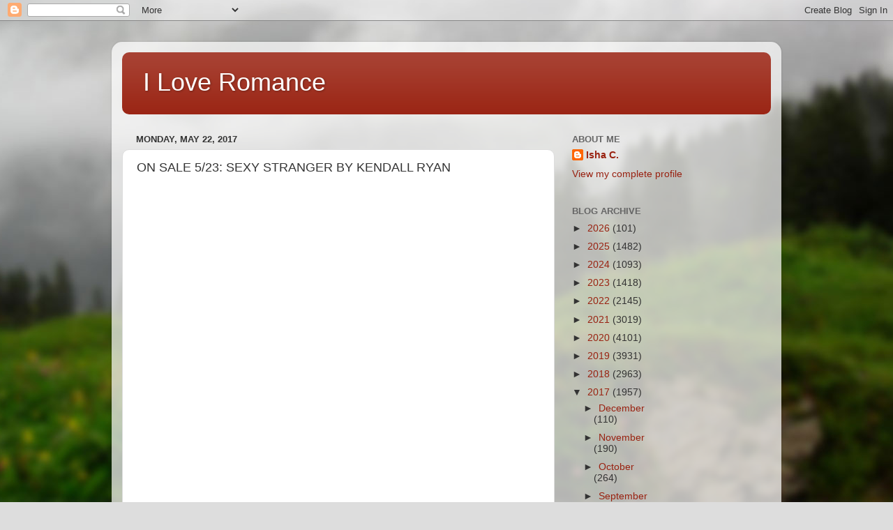

--- FILE ---
content_type: text/html; charset=UTF-8
request_url: https://lovestruck677.blogspot.com/2017/05/on-sale-523-sexy-stranger-by-kendall_22.html
body_size: 17120
content:
<!DOCTYPE html>
<html class='v2' dir='ltr' lang='en'>
<head>
<link href='https://www.blogger.com/static/v1/widgets/335934321-css_bundle_v2.css' rel='stylesheet' type='text/css'/>
<meta content='width=1100' name='viewport'/>
<meta content='text/html; charset=UTF-8' http-equiv='Content-Type'/>
<meta content='blogger' name='generator'/>
<link href='https://lovestruck677.blogspot.com/favicon.ico' rel='icon' type='image/x-icon'/>
<link href='http://lovestruck677.blogspot.com/2017/05/on-sale-523-sexy-stranger-by-kendall_22.html' rel='canonical'/>
<link rel="alternate" type="application/atom+xml" title="I Love Romance - Atom" href="https://lovestruck677.blogspot.com/feeds/posts/default" />
<link rel="alternate" type="application/rss+xml" title="I Love Romance - RSS" href="https://lovestruck677.blogspot.com/feeds/posts/default?alt=rss" />
<link rel="service.post" type="application/atom+xml" title="I Love Romance - Atom" href="https://www.blogger.com/feeds/1975031431270352233/posts/default" />

<link rel="alternate" type="application/atom+xml" title="I Love Romance - Atom" href="https://lovestruck677.blogspot.com/feeds/2869199005867427030/comments/default" />
<!--Can't find substitution for tag [blog.ieCssRetrofitLinks]-->
<link href='http://www.inkslingerpr.com/wp-content/uploads/2017/05/SexyStranger_NA-1024x390.jpg' rel='image_src'/>
<meta content='http://lovestruck677.blogspot.com/2017/05/on-sale-523-sexy-stranger-by-kendall_22.html' property='og:url'/>
<meta content='ON SALE 5/23: SEXY STRANGER BY KENDALL RYAN' property='og:title'/>
<meta content='                                                      From New York Times Bestselling Author Kendall Ryan comes a sexy and sizzling, enemies...' property='og:description'/>
<meta content='https://lh3.googleusercontent.com/blogger_img_proxy/AEn0k_tMRN9hoVxBtOdeShCfIfTjJFnb_tlbnO1_7FlzJr6KxFDp_3-NdoA88A1ZirHSLLye5DOnJORAr-Tv1ogN49MHQpavMHW3q1yVP1BOhhWx2VKwpv8Wa7jZ7vDnSMbowMy2LCGFbt0EKIQw7q-hQA8eHnaOs9Qd=w1200-h630-p-k-no-nu' property='og:image'/>
<title>I Love Romance: ON SALE 5/23: SEXY STRANGER BY KENDALL RYAN</title>
<style id='page-skin-1' type='text/css'><!--
/*-----------------------------------------------
Blogger Template Style
Name:     Picture Window
Designer: Blogger
URL:      www.blogger.com
----------------------------------------------- */
/* Content
----------------------------------------------- */
body {
font: normal normal 15px Arial, Tahoma, Helvetica, FreeSans, sans-serif;
color: #333333;
background: #dddddd url(//themes.googleusercontent.com/image?id=1fupio4xM9eVxyr-k5QC5RiCJlYR35r9dXsp63RKsKt64v33poi2MvnjkX_1MULBY8BsT) repeat-x fixed bottom center;
}
html body .region-inner {
min-width: 0;
max-width: 100%;
width: auto;
}
.content-outer {
font-size: 90%;
}
a:link {
text-decoration:none;
color: #992211;
}
a:visited {
text-decoration:none;
color: #771100;
}
a:hover {
text-decoration:underline;
color: #cc4411;
}
.content-outer {
background: transparent url(https://resources.blogblog.com/blogblog/data/1kt/transparent/white80.png) repeat scroll top left;
-moz-border-radius: 15px;
-webkit-border-radius: 15px;
-goog-ms-border-radius: 15px;
border-radius: 15px;
-moz-box-shadow: 0 0 3px rgba(0, 0, 0, .15);
-webkit-box-shadow: 0 0 3px rgba(0, 0, 0, .15);
-goog-ms-box-shadow: 0 0 3px rgba(0, 0, 0, .15);
box-shadow: 0 0 3px rgba(0, 0, 0, .15);
margin: 30px auto;
}
.content-inner {
padding: 15px;
}
/* Header
----------------------------------------------- */
.header-outer {
background: #992211 url(https://resources.blogblog.com/blogblog/data/1kt/transparent/header_gradient_shade.png) repeat-x scroll top left;
_background-image: none;
color: #ffffff;
-moz-border-radius: 10px;
-webkit-border-radius: 10px;
-goog-ms-border-radius: 10px;
border-radius: 10px;
}
.Header img, .Header #header-inner {
-moz-border-radius: 10px;
-webkit-border-radius: 10px;
-goog-ms-border-radius: 10px;
border-radius: 10px;
}
.header-inner .Header .titlewrapper,
.header-inner .Header .descriptionwrapper {
padding-left: 30px;
padding-right: 30px;
}
.Header h1 {
font: normal normal 36px Arial, Tahoma, Helvetica, FreeSans, sans-serif;
text-shadow: 1px 1px 3px rgba(0, 0, 0, 0.3);
}
.Header h1 a {
color: #ffffff;
}
.Header .description {
font-size: 130%;
}
/* Tabs
----------------------------------------------- */
.tabs-inner {
margin: .5em 0 0;
padding: 0;
}
.tabs-inner .section {
margin: 0;
}
.tabs-inner .widget ul {
padding: 0;
background: #f5f5f5 url(https://resources.blogblog.com/blogblog/data/1kt/transparent/tabs_gradient_shade.png) repeat scroll bottom;
-moz-border-radius: 10px;
-webkit-border-radius: 10px;
-goog-ms-border-radius: 10px;
border-radius: 10px;
}
.tabs-inner .widget li {
border: none;
}
.tabs-inner .widget li a {
display: inline-block;
padding: .5em 1em;
margin-right: 0;
color: #992211;
font: normal normal 15px Arial, Tahoma, Helvetica, FreeSans, sans-serif;
-moz-border-radius: 0 0 0 0;
-webkit-border-top-left-radius: 0;
-webkit-border-top-right-radius: 0;
-goog-ms-border-radius: 0 0 0 0;
border-radius: 0 0 0 0;
background: transparent none no-repeat scroll top left;
border-right: 1px solid #cccccc;
}
.tabs-inner .widget li:first-child a {
padding-left: 1.25em;
-moz-border-radius-topleft: 10px;
-moz-border-radius-bottomleft: 10px;
-webkit-border-top-left-radius: 10px;
-webkit-border-bottom-left-radius: 10px;
-goog-ms-border-top-left-radius: 10px;
-goog-ms-border-bottom-left-radius: 10px;
border-top-left-radius: 10px;
border-bottom-left-radius: 10px;
}
.tabs-inner .widget li.selected a,
.tabs-inner .widget li a:hover {
position: relative;
z-index: 1;
background: #ffffff url(https://resources.blogblog.com/blogblog/data/1kt/transparent/tabs_gradient_shade.png) repeat scroll bottom;
color: #000000;
-moz-box-shadow: 0 0 0 rgba(0, 0, 0, .15);
-webkit-box-shadow: 0 0 0 rgba(0, 0, 0, .15);
-goog-ms-box-shadow: 0 0 0 rgba(0, 0, 0, .15);
box-shadow: 0 0 0 rgba(0, 0, 0, .15);
}
/* Headings
----------------------------------------------- */
h2 {
font: bold normal 13px Arial, Tahoma, Helvetica, FreeSans, sans-serif;
text-transform: uppercase;
color: #666666;
margin: .5em 0;
}
/* Main
----------------------------------------------- */
.main-outer {
background: transparent none repeat scroll top center;
-moz-border-radius: 0 0 0 0;
-webkit-border-top-left-radius: 0;
-webkit-border-top-right-radius: 0;
-webkit-border-bottom-left-radius: 0;
-webkit-border-bottom-right-radius: 0;
-goog-ms-border-radius: 0 0 0 0;
border-radius: 0 0 0 0;
-moz-box-shadow: 0 0 0 rgba(0, 0, 0, .15);
-webkit-box-shadow: 0 0 0 rgba(0, 0, 0, .15);
-goog-ms-box-shadow: 0 0 0 rgba(0, 0, 0, .15);
box-shadow: 0 0 0 rgba(0, 0, 0, .15);
}
.main-inner {
padding: 15px 5px 20px;
}
.main-inner .column-center-inner {
padding: 0 0;
}
.main-inner .column-left-inner {
padding-left: 0;
}
.main-inner .column-right-inner {
padding-right: 0;
}
/* Posts
----------------------------------------------- */
h3.post-title {
margin: 0;
font: normal normal 18px Arial, Tahoma, Helvetica, FreeSans, sans-serif;
}
.comments h4 {
margin: 1em 0 0;
font: normal normal 18px Arial, Tahoma, Helvetica, FreeSans, sans-serif;
}
.date-header span {
color: #333333;
}
.post-outer {
background-color: #ffffff;
border: solid 1px #dddddd;
-moz-border-radius: 10px;
-webkit-border-radius: 10px;
border-radius: 10px;
-goog-ms-border-radius: 10px;
padding: 15px 20px;
margin: 0 -20px 20px;
}
.post-body {
line-height: 1.4;
font-size: 110%;
position: relative;
}
.post-header {
margin: 0 0 1.5em;
color: #999999;
line-height: 1.6;
}
.post-footer {
margin: .5em 0 0;
color: #999999;
line-height: 1.6;
}
#blog-pager {
font-size: 140%
}
#comments .comment-author {
padding-top: 1.5em;
border-top: dashed 1px #ccc;
border-top: dashed 1px rgba(128, 128, 128, .5);
background-position: 0 1.5em;
}
#comments .comment-author:first-child {
padding-top: 0;
border-top: none;
}
.avatar-image-container {
margin: .2em 0 0;
}
/* Comments
----------------------------------------------- */
.comments .comments-content .icon.blog-author {
background-repeat: no-repeat;
background-image: url([data-uri]);
}
.comments .comments-content .loadmore a {
border-top: 1px solid #cc4411;
border-bottom: 1px solid #cc4411;
}
.comments .continue {
border-top: 2px solid #cc4411;
}
/* Widgets
----------------------------------------------- */
.widget ul, .widget #ArchiveList ul.flat {
padding: 0;
list-style: none;
}
.widget ul li, .widget #ArchiveList ul.flat li {
border-top: dashed 1px #ccc;
border-top: dashed 1px rgba(128, 128, 128, .5);
}
.widget ul li:first-child, .widget #ArchiveList ul.flat li:first-child {
border-top: none;
}
.widget .post-body ul {
list-style: disc;
}
.widget .post-body ul li {
border: none;
}
/* Footer
----------------------------------------------- */
.footer-outer {
color:#eeeeee;
background: transparent url(https://resources.blogblog.com/blogblog/data/1kt/transparent/black50.png) repeat scroll top left;
-moz-border-radius: 10px 10px 10px 10px;
-webkit-border-top-left-radius: 10px;
-webkit-border-top-right-radius: 10px;
-webkit-border-bottom-left-radius: 10px;
-webkit-border-bottom-right-radius: 10px;
-goog-ms-border-radius: 10px 10px 10px 10px;
border-radius: 10px 10px 10px 10px;
-moz-box-shadow: 0 0 0 rgba(0, 0, 0, .15);
-webkit-box-shadow: 0 0 0 rgba(0, 0, 0, .15);
-goog-ms-box-shadow: 0 0 0 rgba(0, 0, 0, .15);
box-shadow: 0 0 0 rgba(0, 0, 0, .15);
}
.footer-inner {
padding: 10px 5px 20px;
}
.footer-outer a {
color: #ffffdd;
}
.footer-outer a:visited {
color: #cccc99;
}
.footer-outer a:hover {
color: #ffffff;
}
.footer-outer .widget h2 {
color: #bbbbbb;
}
/* Mobile
----------------------------------------------- */
html body.mobile {
height: auto;
}
html body.mobile {
min-height: 480px;
background-size: 100% auto;
}
.mobile .body-fauxcolumn-outer {
background: transparent none repeat scroll top left;
}
html .mobile .mobile-date-outer, html .mobile .blog-pager {
border-bottom: none;
background: transparent none repeat scroll top center;
margin-bottom: 10px;
}
.mobile .date-outer {
background: transparent none repeat scroll top center;
}
.mobile .header-outer, .mobile .main-outer,
.mobile .post-outer, .mobile .footer-outer {
-moz-border-radius: 0;
-webkit-border-radius: 0;
-goog-ms-border-radius: 0;
border-radius: 0;
}
.mobile .content-outer,
.mobile .main-outer,
.mobile .post-outer {
background: inherit;
border: none;
}
.mobile .content-outer {
font-size: 100%;
}
.mobile-link-button {
background-color: #992211;
}
.mobile-link-button a:link, .mobile-link-button a:visited {
color: #ffffff;
}
.mobile-index-contents {
color: #333333;
}
.mobile .tabs-inner .PageList .widget-content {
background: #ffffff url(https://resources.blogblog.com/blogblog/data/1kt/transparent/tabs_gradient_shade.png) repeat scroll bottom;
color: #000000;
}
.mobile .tabs-inner .PageList .widget-content .pagelist-arrow {
border-left: 1px solid #cccccc;
}

--></style>
<style id='template-skin-1' type='text/css'><!--
body {
min-width: 960px;
}
.content-outer, .content-fauxcolumn-outer, .region-inner {
min-width: 960px;
max-width: 960px;
_width: 960px;
}
.main-inner .columns {
padding-left: 0;
padding-right: 310px;
}
.main-inner .fauxcolumn-center-outer {
left: 0;
right: 310px;
/* IE6 does not respect left and right together */
_width: expression(this.parentNode.offsetWidth -
parseInt("0") -
parseInt("310px") + 'px');
}
.main-inner .fauxcolumn-left-outer {
width: 0;
}
.main-inner .fauxcolumn-right-outer {
width: 310px;
}
.main-inner .column-left-outer {
width: 0;
right: 100%;
margin-left: -0;
}
.main-inner .column-right-outer {
width: 310px;
margin-right: -310px;
}
#layout {
min-width: 0;
}
#layout .content-outer {
min-width: 0;
width: 800px;
}
#layout .region-inner {
min-width: 0;
width: auto;
}
body#layout div.add_widget {
padding: 8px;
}
body#layout div.add_widget a {
margin-left: 32px;
}
--></style>
<style>
    body {background-image:url(\/\/themes.googleusercontent.com\/image?id=1fupio4xM9eVxyr-k5QC5RiCJlYR35r9dXsp63RKsKt64v33poi2MvnjkX_1MULBY8BsT);}
    
@media (max-width: 200px) { body {background-image:url(\/\/themes.googleusercontent.com\/image?id=1fupio4xM9eVxyr-k5QC5RiCJlYR35r9dXsp63RKsKt64v33poi2MvnjkX_1MULBY8BsT&options=w200);}}
@media (max-width: 400px) and (min-width: 201px) { body {background-image:url(\/\/themes.googleusercontent.com\/image?id=1fupio4xM9eVxyr-k5QC5RiCJlYR35r9dXsp63RKsKt64v33poi2MvnjkX_1MULBY8BsT&options=w400);}}
@media (max-width: 800px) and (min-width: 401px) { body {background-image:url(\/\/themes.googleusercontent.com\/image?id=1fupio4xM9eVxyr-k5QC5RiCJlYR35r9dXsp63RKsKt64v33poi2MvnjkX_1MULBY8BsT&options=w800);}}
@media (max-width: 1200px) and (min-width: 801px) { body {background-image:url(\/\/themes.googleusercontent.com\/image?id=1fupio4xM9eVxyr-k5QC5RiCJlYR35r9dXsp63RKsKt64v33poi2MvnjkX_1MULBY8BsT&options=w1200);}}
/* Last tag covers anything over one higher than the previous max-size cap. */
@media (min-width: 1201px) { body {background-image:url(\/\/themes.googleusercontent.com\/image?id=1fupio4xM9eVxyr-k5QC5RiCJlYR35r9dXsp63RKsKt64v33poi2MvnjkX_1MULBY8BsT&options=w1600);}}
  </style>
<link href='https://www.blogger.com/dyn-css/authorization.css?targetBlogID=1975031431270352233&amp;zx=7f77ef51-0ecc-454b-9fd6-dac9ea409e13' media='none' onload='if(media!=&#39;all&#39;)media=&#39;all&#39;' rel='stylesheet'/><noscript><link href='https://www.blogger.com/dyn-css/authorization.css?targetBlogID=1975031431270352233&amp;zx=7f77ef51-0ecc-454b-9fd6-dac9ea409e13' rel='stylesheet'/></noscript>
<meta name='google-adsense-platform-account' content='ca-host-pub-1556223355139109'/>
<meta name='google-adsense-platform-domain' content='blogspot.com'/>

</head>
<body class='loading variant-shade'>
<div class='navbar section' id='navbar' name='Navbar'><div class='widget Navbar' data-version='1' id='Navbar1'><script type="text/javascript">
    function setAttributeOnload(object, attribute, val) {
      if(window.addEventListener) {
        window.addEventListener('load',
          function(){ object[attribute] = val; }, false);
      } else {
        window.attachEvent('onload', function(){ object[attribute] = val; });
      }
    }
  </script>
<div id="navbar-iframe-container"></div>
<script type="text/javascript" src="https://apis.google.com/js/platform.js"></script>
<script type="text/javascript">
      gapi.load("gapi.iframes:gapi.iframes.style.bubble", function() {
        if (gapi.iframes && gapi.iframes.getContext) {
          gapi.iframes.getContext().openChild({
              url: 'https://www.blogger.com/navbar/1975031431270352233?po\x3d2869199005867427030\x26origin\x3dhttps://lovestruck677.blogspot.com',
              where: document.getElementById("navbar-iframe-container"),
              id: "navbar-iframe"
          });
        }
      });
    </script><script type="text/javascript">
(function() {
var script = document.createElement('script');
script.type = 'text/javascript';
script.src = '//pagead2.googlesyndication.com/pagead/js/google_top_exp.js';
var head = document.getElementsByTagName('head')[0];
if (head) {
head.appendChild(script);
}})();
</script>
</div></div>
<div class='body-fauxcolumns'>
<div class='fauxcolumn-outer body-fauxcolumn-outer'>
<div class='cap-top'>
<div class='cap-left'></div>
<div class='cap-right'></div>
</div>
<div class='fauxborder-left'>
<div class='fauxborder-right'></div>
<div class='fauxcolumn-inner'>
</div>
</div>
<div class='cap-bottom'>
<div class='cap-left'></div>
<div class='cap-right'></div>
</div>
</div>
</div>
<div class='content'>
<div class='content-fauxcolumns'>
<div class='fauxcolumn-outer content-fauxcolumn-outer'>
<div class='cap-top'>
<div class='cap-left'></div>
<div class='cap-right'></div>
</div>
<div class='fauxborder-left'>
<div class='fauxborder-right'></div>
<div class='fauxcolumn-inner'>
</div>
</div>
<div class='cap-bottom'>
<div class='cap-left'></div>
<div class='cap-right'></div>
</div>
</div>
</div>
<div class='content-outer'>
<div class='content-cap-top cap-top'>
<div class='cap-left'></div>
<div class='cap-right'></div>
</div>
<div class='fauxborder-left content-fauxborder-left'>
<div class='fauxborder-right content-fauxborder-right'></div>
<div class='content-inner'>
<header>
<div class='header-outer'>
<div class='header-cap-top cap-top'>
<div class='cap-left'></div>
<div class='cap-right'></div>
</div>
<div class='fauxborder-left header-fauxborder-left'>
<div class='fauxborder-right header-fauxborder-right'></div>
<div class='region-inner header-inner'>
<div class='header section' id='header' name='Header'><div class='widget Header' data-version='1' id='Header1'>
<div id='header-inner'>
<div class='titlewrapper'>
<h1 class='title'>
<a href='https://lovestruck677.blogspot.com/'>
I Love Romance
</a>
</h1>
</div>
<div class='descriptionwrapper'>
<p class='description'><span>
</span></p>
</div>
</div>
</div></div>
</div>
</div>
<div class='header-cap-bottom cap-bottom'>
<div class='cap-left'></div>
<div class='cap-right'></div>
</div>
</div>
</header>
<div class='tabs-outer'>
<div class='tabs-cap-top cap-top'>
<div class='cap-left'></div>
<div class='cap-right'></div>
</div>
<div class='fauxborder-left tabs-fauxborder-left'>
<div class='fauxborder-right tabs-fauxborder-right'></div>
<div class='region-inner tabs-inner'>
<div class='tabs no-items section' id='crosscol' name='Cross-Column'></div>
<div class='tabs no-items section' id='crosscol-overflow' name='Cross-Column 2'></div>
</div>
</div>
<div class='tabs-cap-bottom cap-bottom'>
<div class='cap-left'></div>
<div class='cap-right'></div>
</div>
</div>
<div class='main-outer'>
<div class='main-cap-top cap-top'>
<div class='cap-left'></div>
<div class='cap-right'></div>
</div>
<div class='fauxborder-left main-fauxborder-left'>
<div class='fauxborder-right main-fauxborder-right'></div>
<div class='region-inner main-inner'>
<div class='columns fauxcolumns'>
<div class='fauxcolumn-outer fauxcolumn-center-outer'>
<div class='cap-top'>
<div class='cap-left'></div>
<div class='cap-right'></div>
</div>
<div class='fauxborder-left'>
<div class='fauxborder-right'></div>
<div class='fauxcolumn-inner'>
</div>
</div>
<div class='cap-bottom'>
<div class='cap-left'></div>
<div class='cap-right'></div>
</div>
</div>
<div class='fauxcolumn-outer fauxcolumn-left-outer'>
<div class='cap-top'>
<div class='cap-left'></div>
<div class='cap-right'></div>
</div>
<div class='fauxborder-left'>
<div class='fauxborder-right'></div>
<div class='fauxcolumn-inner'>
</div>
</div>
<div class='cap-bottom'>
<div class='cap-left'></div>
<div class='cap-right'></div>
</div>
</div>
<div class='fauxcolumn-outer fauxcolumn-right-outer'>
<div class='cap-top'>
<div class='cap-left'></div>
<div class='cap-right'></div>
</div>
<div class='fauxborder-left'>
<div class='fauxborder-right'></div>
<div class='fauxcolumn-inner'>
</div>
</div>
<div class='cap-bottom'>
<div class='cap-left'></div>
<div class='cap-right'></div>
</div>
</div>
<!-- corrects IE6 width calculation -->
<div class='columns-inner'>
<div class='column-center-outer'>
<div class='column-center-inner'>
<div class='main section' id='main' name='Main'><div class='widget Blog' data-version='1' id='Blog1'>
<div class='blog-posts hfeed'>

          <div class="date-outer">
        
<h2 class='date-header'><span>Monday, May 22, 2017</span></h2>

          <div class="date-posts">
        
<div class='post-outer'>
<div class='post hentry uncustomized-post-template' itemprop='blogPost' itemscope='itemscope' itemtype='http://schema.org/BlogPosting'>
<meta content='http://www.inkslingerpr.com/wp-content/uploads/2017/05/SexyStranger_NA-1024x390.jpg' itemprop='image_url'/>
<meta content='1975031431270352233' itemprop='blogId'/>
<meta content='2869199005867427030' itemprop='postId'/>
<a name='2869199005867427030'></a>
<h3 class='post-title entry-title' itemprop='name'>
ON SALE 5/23: SEXY STRANGER BY KENDALL RYAN
</h3>
<div class='post-header'>
<div class='post-header-line-1'></div>
</div>
<div class='post-body entry-content' id='post-body-2869199005867427030' itemprop='description articleBody'>
              <div><p>&nbsp;</p>  <p>&nbsp;</p>  <h1 style="text-align: center;">&nbsp;</h1>  <p>&nbsp;</p>  <p><br /><img alt="" class="aligncenter size-large wp-image-25807" height="189" src="https://lh3.googleusercontent.com/blogger_img_proxy/AEn0k_tMRN9hoVxBtOdeShCfIfTjJFnb_tlbnO1_7FlzJr6KxFDp_3-NdoA88A1ZirHSLLye5DOnJORAr-Tv1ogN49MHQpavMHW3q1yVP1BOhhWx2VKwpv8Wa7jZ7vDnSMbowMy2LCGFbt0EKIQw7q-hQA8eHnaOs9Qd=s0-d" style="display: block; margin-left: auto; margin-right: auto;" width="495"></p>  <p>&nbsp;</p>  <p>&nbsp;</p>  <p>&nbsp;</p>  <p><img alt="" class="alignleft size-medium wp-image-25721" height="491" src="https://lh3.googleusercontent.com/blogger_img_proxy/AEn0k_tZPhQecgC0T882cG_WT3Xo4gPlp0ARbmDCSPSMwYQ_0UYEAMa0uk_5aRx-k4q57406qBseGmQV6nc_wFBw7etXVM7WMexNE3JQo38At4ZQBqcYlnuQmOzptFvrUYTM5U0F26k-O5cU5rXKIc_faxrt-WSJ=s0-d" style="display: block; margin-left: auto; margin-right: auto;" width="316"></p>  <p>&nbsp;</p>  <p>&nbsp;</p>  <p>From New York Times Bestselling Author Kendall Ryan comes a sexy and sizzling, enemies-to-lovers romp with bite.</p>  <p>&nbsp;</p>  <p><strong>He's rude. Arrogant. And too hot to handle.</strong></p>  <p><strong>And she's stranded with him for an entire week.</strong></p>  <p>&nbsp;</p>  <p>He knows the sexy stranger doesn't belong in his small town, but he's determined to keep her there. The second she opens her smart mouth, he wants to swap a whole lot more than insults with her.</p>  <p>She&rsquo;s got a secret. But he&rsquo;s got his own agenda.</p>  <p>&nbsp;</p>  <p><strong>Buckle up.</strong></p>  <p>&nbsp;</p>  <p>"A steamy and red-hot enemies-to-lovers romance like I've never read before!" - Beneath the Covers Book Blog</p>  <p>"It was FREAKING FANTASTIC! Sexy, charming, and full of witty banter, I couldn't get enough of Luke and Charlotte!" - Shayna Renee's Spicy Reads</p>  <p>&nbsp;</p>  <p>&nbsp;</p>  <h2 style="text-align: center;">&nbsp;</h2>  <p>&nbsp;</p>  <h2 style="text-align: center;"><a href="http://amzn.to/2o7bJBy" rel="noopener noreferrer" target="_blank">Amazon</a> | <a href="//goo.gl/nanvoI" rel="noopener noreferrer" target="_blank">iBooks</a> | <a href="//goo.gl/6uxa3a" rel="noopener noreferrer" target="_blank">Nook</a> |<a href="//goo.gl/Ujd0xR" rel="noopener noreferrer" target="_blank">Kobo</a> | <a href="http://amzn.to/2nbglCi" rel="noopener noreferrer" target="_blank">Paperback</a> | <a href="//goo.gl/W6t7Kc" rel="noopener noreferrer" target="_blank">Amazon CA</a> | <a href="//goo.gl/rF3Mql" rel="noopener noreferrer" target="_blank">Amazon UK</a> | <a href="//goo.gl/AhPNeJ" rel="noopener noreferrer" target="_blank">Amazon AU</a></h2>  <p><br />&nbsp;</p>  <p><strong>&nbsp;<span style="text-decoration: underline;">REVIEW</span>: &nbsp;SEXY STRANGER BY KENDALL RYAN</strong></p>  <p>&nbsp;</p>  <p>&nbsp;</p>  <p>&nbsp;<a href="https://www.goodreads.com/book/show/34706931-sexy-stranger" style="float: left; padding-right: 20px;"><img alt="Sexy Stranger" border="0" src="https://images.gr-assets.com/books/1494954207m/34706931.jpg" /></a><a href="https://www.goodreads.com/book/show/34706931-sexy-stranger">Sexy Stranger</a> by <a href="https://www.goodreads.com/author/show/6473923.Kendall_Ryan">Kendall Ryan</a><br /><br />My rating: <a href="https://www.goodreads.com/review/show/2005161164">5 of 5 stars</a><br /><br /><br />For Ms. Ryan, first impressions are everything. Within the first five minutes, she tempts, frustrates and grabs a readers attention. Sexy Stranger is no exception. Ironic that an author, who prides herself on first impressions, would create characters that don't make very good ones. At least on each other. In my opinion the heat was on and the battles lines were drawn. Charlie was an uptight city girl, Luke a misunderstood country boy, but pride was a trait both had in  spades. She was a woman on the run, trying to prove to herself and those around her that she was more than just an armpiece. He was a man with big dreams and an abundance of old hurts. How is it that two people who make each other crazy, end up making perfect sense? <em><strong>Sexy Stranger</strong></em> is a smartly written story with attitude, heart and a seductive happily ever after that kept me invested throughout every chapter.<br /><br /><br /><br /><a href="https://www.goodreads.com/review/list/25556913-isha-coleman">View all my reviews</a></p>  <p>&nbsp;</p>  <p><img alt="" class="aligncenter size-full wp-image-25804" height="398" src="https://lh3.googleusercontent.com/blogger_img_proxy/AEn0k_sp0xIuy16krwWBomRUpDO-v0_B4Vncn3ct1ngwaN64MmuGTfz3FZd4gdUrt27IKUi2y6eJxZVT2ydypleiOqR29w-KPgDYx2ZI7ZncL2YS3N_LaWq7AWUgV3KJcJPsaGvDYy3nKGkveIk=s0-d" style="display: block; margin-left: auto; margin-right: auto;" width="475"></p>  <p>&nbsp;</p>  <p>&nbsp;</p>  <p><img alt="" class="aligncenter size-large wp-image-25806" height="447" src="https://lh3.googleusercontent.com/blogger_img_proxy/AEn0k_uPRubMydpqWEoh30_NhjB9qGKHmGxGMwYkKLyEDGfswNjqI7BMYZMJJkPfTgCyyFf12LX-nGmMkP9u-2ZRQBIvLISPuC0vhS_2hvDaPX1Q1APgJ99TcY_XUb7ZsJicETIkyl3BcY_dAMQ32g=s0-d" style="display: block; margin-left: auto; margin-right: auto;" width="495"></p>  <p>&nbsp;</p>  <p>&nbsp;</p>  <p>&nbsp;</p>  <p><img alt="Kendall Ryan author pic" class="alignleft size-medium wp-image-23948" height="496" src="https://lh3.googleusercontent.com/blogger_img_proxy/AEn0k_tj7EqFA-bcuOe8gP9XB7xUoXRTHScyC0eXGKf6kjwdwil1R9QBgBhQqW3yVw-uH6VcgTT9VO0zCI480pBw-TUNC0r8cHcZp-2yDJtEg5jgRg5oW7J_EpLNsCf2cE4zSkWTHz6VEjSXoaJdLZ-jkK_FglofZCgOQevhwnPx7A=s0-d" style="display: block; margin-left: auto; margin-right: auto;" width="316"></p>  <p>&nbsp;</p>  <p>&nbsp;</p>  <p>A New York Times, Wall Street Journal, and USA Today bestselling author of more than two dozen titles, Kendall Ryan has sold over 2 million books and her books have been translated into several languages in countries around the world. Her books have also appeared on the New York Times and USA Today bestseller lists more than three dozen times. Ryan has been featured in such publications as USA Today, Newsweek, and InTouch Magazine. She lives in Texas with her husband and two sons.</p>  <p>&nbsp;</p>  <h3 style="background: white;"><span style="font-family: 'Arial',sans-serif; color: #222222;">Visit her at: </span><a href="http://www.kendallryanbooks.com/" rel="noopener noreferrer" target="_blank"><span style="font-family: 'Arial',sans-serif; color: #1155cc;">www.kendallryanbooks.com</span></a> <span style="font-family: 'Arial',sans-serif; color: #222222;">for the latest book news, and fun extras</span></h3>  <p>&nbsp;</p>  <h3><strong style="color: #181818; font-family: 'Californian FB', serif;"><a href="http://kendallryanbooks.us3.list-manage.com/subscribe?u=5e9b5a2c936361922bf216982&amp;id=3e96c17e3d" rel="noopener noreferrer" target="_blank">Subscribe to Newletter</a> </strong></h3>  <p>&nbsp;</p>  <h3><a href="https://www.facebook.com/kendallryanbooks" rel="noopener noreferrer" target="_blank">Facebook </a> | <a href="https://twitter.com/KendallRyan1" rel="noopener noreferrer" target="_blank">Twitter</a> | <a href="http://www.pinterest.com/kendallryan1/" rel="noopener noreferrer" target="_blank">Pinterest</a> | <a href="https://www.goodreads.com/author/show/6473923.Kendall_Ryan" rel="noopener noreferrer" target="_blank">Goodreads </a>| <a href="http://www.amazon.com/Kendall-Ryan/e/B009FNTHMK/ref=sr_tc_2_0?qid=1407617700&amp;sr=8-2-ent" rel="noopener noreferrer" target="_blank">Amazon Author Page</a></h3>  <p><br />&nbsp;</p>  <div class="separator" style="clear: both; text-align: center;">&nbsp;</div>  <p><br />&nbsp;</p></div>        <p>     <strong>Original post:</strong>     <a href="http://ishacoleman7.booklikes.com/post/1563344/on-sale-5-23-sexy-stranger-by-kendall-ryan">ishacoleman7.booklikes.com/post/1563344/on-sale-5-23-sexy-stranger-by-kendall-ryan</a>  </p>          
<div style='clear: both;'></div>
</div>
<div class='post-footer'>
<div class='post-footer-line post-footer-line-1'>
<span class='post-author vcard'>
Posted by
<span class='fn' itemprop='author' itemscope='itemscope' itemtype='http://schema.org/Person'>
<meta content='https://www.blogger.com/profile/05430282456956143808' itemprop='url'/>
<a class='g-profile' href='https://www.blogger.com/profile/05430282456956143808' rel='author' title='author profile'>
<span itemprop='name'>Isha C.</span>
</a>
</span>
</span>
<span class='post-timestamp'>
at
<meta content='http://lovestruck677.blogspot.com/2017/05/on-sale-523-sexy-stranger-by-kendall_22.html' itemprop='url'/>
<a class='timestamp-link' href='https://lovestruck677.blogspot.com/2017/05/on-sale-523-sexy-stranger-by-kendall_22.html' rel='bookmark' title='permanent link'><abbr class='published' itemprop='datePublished' title='2017-05-22T01:48:00-04:00'>1:48&#8239;AM</abbr></a>
</span>
<span class='post-comment-link'>
</span>
<span class='post-icons'>
<span class='item-control blog-admin pid-1709476704'>
<a href='https://www.blogger.com/post-edit.g?blogID=1975031431270352233&postID=2869199005867427030&from=pencil' title='Edit Post'>
<img alt='' class='icon-action' height='18' src='https://resources.blogblog.com/img/icon18_edit_allbkg.gif' width='18'/>
</a>
</span>
</span>
<div class='post-share-buttons goog-inline-block'>
<a class='goog-inline-block share-button sb-email' href='https://www.blogger.com/share-post.g?blogID=1975031431270352233&postID=2869199005867427030&target=email' target='_blank' title='Email This'><span class='share-button-link-text'>Email This</span></a><a class='goog-inline-block share-button sb-blog' href='https://www.blogger.com/share-post.g?blogID=1975031431270352233&postID=2869199005867427030&target=blog' onclick='window.open(this.href, "_blank", "height=270,width=475"); return false;' target='_blank' title='BlogThis!'><span class='share-button-link-text'>BlogThis!</span></a><a class='goog-inline-block share-button sb-twitter' href='https://www.blogger.com/share-post.g?blogID=1975031431270352233&postID=2869199005867427030&target=twitter' target='_blank' title='Share to X'><span class='share-button-link-text'>Share to X</span></a><a class='goog-inline-block share-button sb-facebook' href='https://www.blogger.com/share-post.g?blogID=1975031431270352233&postID=2869199005867427030&target=facebook' onclick='window.open(this.href, "_blank", "height=430,width=640"); return false;' target='_blank' title='Share to Facebook'><span class='share-button-link-text'>Share to Facebook</span></a><a class='goog-inline-block share-button sb-pinterest' href='https://www.blogger.com/share-post.g?blogID=1975031431270352233&postID=2869199005867427030&target=pinterest' target='_blank' title='Share to Pinterest'><span class='share-button-link-text'>Share to Pinterest</span></a>
</div>
</div>
<div class='post-footer-line post-footer-line-2'>
<span class='post-labels'>
</span>
</div>
<div class='post-footer-line post-footer-line-3'>
<span class='post-location'>
</span>
</div>
</div>
</div>
<div class='comments' id='comments'>
<a name='comments'></a>
<h4>No comments:</h4>
<div id='Blog1_comments-block-wrapper'>
<dl class='avatar-comment-indent' id='comments-block'>
</dl>
</div>
<p class='comment-footer'>
<div class='comment-form'>
<a name='comment-form'></a>
<h4 id='comment-post-message'>Post a Comment</h4>
<p>
</p>
<a href='https://www.blogger.com/comment/frame/1975031431270352233?po=2869199005867427030&hl=en&saa=85391&origin=https://lovestruck677.blogspot.com' id='comment-editor-src'></a>
<iframe allowtransparency='true' class='blogger-iframe-colorize blogger-comment-from-post' frameborder='0' height='410px' id='comment-editor' name='comment-editor' src='' width='100%'></iframe>
<script src='https://www.blogger.com/static/v1/jsbin/2830521187-comment_from_post_iframe.js' type='text/javascript'></script>
<script type='text/javascript'>
      BLOG_CMT_createIframe('https://www.blogger.com/rpc_relay.html');
    </script>
</div>
</p>
</div>
</div>

        </div></div>
      
</div>
<div class='blog-pager' id='blog-pager'>
<span id='blog-pager-newer-link'>
<a class='blog-pager-newer-link' href='https://lovestruck677.blogspot.com/2017/05/coming-soon-goaltending-seattle_22.html' id='Blog1_blog-pager-newer-link' title='Newer Post'>Newer Post</a>
</span>
<span id='blog-pager-older-link'>
<a class='blog-pager-older-link' href='https://lovestruck677.blogspot.com/2017/05/happy-book-day-favor-by-blaire-edens_22.html' id='Blog1_blog-pager-older-link' title='Older Post'>Older Post</a>
</span>
<a class='home-link' href='https://lovestruck677.blogspot.com/'>Home</a>
</div>
<div class='clear'></div>
<div class='post-feeds'>
<div class='feed-links'>
Subscribe to:
<a class='feed-link' href='https://lovestruck677.blogspot.com/feeds/2869199005867427030/comments/default' target='_blank' type='application/atom+xml'>Post Comments (Atom)</a>
</div>
</div>
</div></div>
</div>
</div>
<div class='column-left-outer'>
<div class='column-left-inner'>
<aside>
</aside>
</div>
</div>
<div class='column-right-outer'>
<div class='column-right-inner'>
<aside>
<div class='sidebar section' id='sidebar-right-1'><div class='widget Profile' data-version='1' id='Profile1'>
<h2>About Me</h2>
<div class='widget-content'>
<dl class='profile-datablock'>
<dt class='profile-data'>
<a class='profile-name-link g-profile' href='https://www.blogger.com/profile/05430282456956143808' rel='author' style='background-image: url(//www.blogger.com/img/logo-16.png);'>
Isha C.
</a>
</dt>
</dl>
<a class='profile-link' href='https://www.blogger.com/profile/05430282456956143808' rel='author'>View my complete profile</a>
<div class='clear'></div>
</div>
</div></div>
<table border='0' cellpadding='0' cellspacing='0' class='section-columns columns-2'>
<tbody>
<tr>
<td class='first columns-cell'>
<div class='sidebar section' id='sidebar-right-2-1'><div class='widget BlogArchive' data-version='1' id='BlogArchive1'>
<h2>Blog Archive</h2>
<div class='widget-content'>
<div id='ArchiveList'>
<div id='BlogArchive1_ArchiveList'>
<ul class='hierarchy'>
<li class='archivedate collapsed'>
<a class='toggle' href='javascript:void(0)'>
<span class='zippy'>

        &#9658;&#160;
      
</span>
</a>
<a class='post-count-link' href='https://lovestruck677.blogspot.com/2026/'>
2026
</a>
<span class='post-count' dir='ltr'>(101)</span>
<ul class='hierarchy'>
<li class='archivedate collapsed'>
<a class='toggle' href='javascript:void(0)'>
<span class='zippy'>

        &#9658;&#160;
      
</span>
</a>
<a class='post-count-link' href='https://lovestruck677.blogspot.com/2026/01/'>
January
</a>
<span class='post-count' dir='ltr'>(101)</span>
</li>
</ul>
</li>
</ul>
<ul class='hierarchy'>
<li class='archivedate collapsed'>
<a class='toggle' href='javascript:void(0)'>
<span class='zippy'>

        &#9658;&#160;
      
</span>
</a>
<a class='post-count-link' href='https://lovestruck677.blogspot.com/2025/'>
2025
</a>
<span class='post-count' dir='ltr'>(1482)</span>
<ul class='hierarchy'>
<li class='archivedate collapsed'>
<a class='toggle' href='javascript:void(0)'>
<span class='zippy'>

        &#9658;&#160;
      
</span>
</a>
<a class='post-count-link' href='https://lovestruck677.blogspot.com/2025/12/'>
December
</a>
<span class='post-count' dir='ltr'>(116)</span>
</li>
</ul>
<ul class='hierarchy'>
<li class='archivedate collapsed'>
<a class='toggle' href='javascript:void(0)'>
<span class='zippy'>

        &#9658;&#160;
      
</span>
</a>
<a class='post-count-link' href='https://lovestruck677.blogspot.com/2025/11/'>
November
</a>
<span class='post-count' dir='ltr'>(105)</span>
</li>
</ul>
<ul class='hierarchy'>
<li class='archivedate collapsed'>
<a class='toggle' href='javascript:void(0)'>
<span class='zippy'>

        &#9658;&#160;
      
</span>
</a>
<a class='post-count-link' href='https://lovestruck677.blogspot.com/2025/10/'>
October
</a>
<span class='post-count' dir='ltr'>(121)</span>
</li>
</ul>
<ul class='hierarchy'>
<li class='archivedate collapsed'>
<a class='toggle' href='javascript:void(0)'>
<span class='zippy'>

        &#9658;&#160;
      
</span>
</a>
<a class='post-count-link' href='https://lovestruck677.blogspot.com/2025/09/'>
September
</a>
<span class='post-count' dir='ltr'>(160)</span>
</li>
</ul>
<ul class='hierarchy'>
<li class='archivedate collapsed'>
<a class='toggle' href='javascript:void(0)'>
<span class='zippy'>

        &#9658;&#160;
      
</span>
</a>
<a class='post-count-link' href='https://lovestruck677.blogspot.com/2025/08/'>
August
</a>
<span class='post-count' dir='ltr'>(142)</span>
</li>
</ul>
<ul class='hierarchy'>
<li class='archivedate collapsed'>
<a class='toggle' href='javascript:void(0)'>
<span class='zippy'>

        &#9658;&#160;
      
</span>
</a>
<a class='post-count-link' href='https://lovestruck677.blogspot.com/2025/07/'>
July
</a>
<span class='post-count' dir='ltr'>(136)</span>
</li>
</ul>
<ul class='hierarchy'>
<li class='archivedate collapsed'>
<a class='toggle' href='javascript:void(0)'>
<span class='zippy'>

        &#9658;&#160;
      
</span>
</a>
<a class='post-count-link' href='https://lovestruck677.blogspot.com/2025/06/'>
June
</a>
<span class='post-count' dir='ltr'>(119)</span>
</li>
</ul>
<ul class='hierarchy'>
<li class='archivedate collapsed'>
<a class='toggle' href='javascript:void(0)'>
<span class='zippy'>

        &#9658;&#160;
      
</span>
</a>
<a class='post-count-link' href='https://lovestruck677.blogspot.com/2025/05/'>
May
</a>
<span class='post-count' dir='ltr'>(105)</span>
</li>
</ul>
<ul class='hierarchy'>
<li class='archivedate collapsed'>
<a class='toggle' href='javascript:void(0)'>
<span class='zippy'>

        &#9658;&#160;
      
</span>
</a>
<a class='post-count-link' href='https://lovestruck677.blogspot.com/2025/04/'>
April
</a>
<span class='post-count' dir='ltr'>(123)</span>
</li>
</ul>
<ul class='hierarchy'>
<li class='archivedate collapsed'>
<a class='toggle' href='javascript:void(0)'>
<span class='zippy'>

        &#9658;&#160;
      
</span>
</a>
<a class='post-count-link' href='https://lovestruck677.blogspot.com/2025/03/'>
March
</a>
<span class='post-count' dir='ltr'>(127)</span>
</li>
</ul>
<ul class='hierarchy'>
<li class='archivedate collapsed'>
<a class='toggle' href='javascript:void(0)'>
<span class='zippy'>

        &#9658;&#160;
      
</span>
</a>
<a class='post-count-link' href='https://lovestruck677.blogspot.com/2025/02/'>
February
</a>
<span class='post-count' dir='ltr'>(111)</span>
</li>
</ul>
<ul class='hierarchy'>
<li class='archivedate collapsed'>
<a class='toggle' href='javascript:void(0)'>
<span class='zippy'>

        &#9658;&#160;
      
</span>
</a>
<a class='post-count-link' href='https://lovestruck677.blogspot.com/2025/01/'>
January
</a>
<span class='post-count' dir='ltr'>(117)</span>
</li>
</ul>
</li>
</ul>
<ul class='hierarchy'>
<li class='archivedate collapsed'>
<a class='toggle' href='javascript:void(0)'>
<span class='zippy'>

        &#9658;&#160;
      
</span>
</a>
<a class='post-count-link' href='https://lovestruck677.blogspot.com/2024/'>
2024
</a>
<span class='post-count' dir='ltr'>(1093)</span>
<ul class='hierarchy'>
<li class='archivedate collapsed'>
<a class='toggle' href='javascript:void(0)'>
<span class='zippy'>

        &#9658;&#160;
      
</span>
</a>
<a class='post-count-link' href='https://lovestruck677.blogspot.com/2024/12/'>
December
</a>
<span class='post-count' dir='ltr'>(89)</span>
</li>
</ul>
<ul class='hierarchy'>
<li class='archivedate collapsed'>
<a class='toggle' href='javascript:void(0)'>
<span class='zippy'>

        &#9658;&#160;
      
</span>
</a>
<a class='post-count-link' href='https://lovestruck677.blogspot.com/2024/11/'>
November
</a>
<span class='post-count' dir='ltr'>(77)</span>
</li>
</ul>
<ul class='hierarchy'>
<li class='archivedate collapsed'>
<a class='toggle' href='javascript:void(0)'>
<span class='zippy'>

        &#9658;&#160;
      
</span>
</a>
<a class='post-count-link' href='https://lovestruck677.blogspot.com/2024/10/'>
October
</a>
<span class='post-count' dir='ltr'>(113)</span>
</li>
</ul>
<ul class='hierarchy'>
<li class='archivedate collapsed'>
<a class='toggle' href='javascript:void(0)'>
<span class='zippy'>

        &#9658;&#160;
      
</span>
</a>
<a class='post-count-link' href='https://lovestruck677.blogspot.com/2024/09/'>
September
</a>
<span class='post-count' dir='ltr'>(92)</span>
</li>
</ul>
<ul class='hierarchy'>
<li class='archivedate collapsed'>
<a class='toggle' href='javascript:void(0)'>
<span class='zippy'>

        &#9658;&#160;
      
</span>
</a>
<a class='post-count-link' href='https://lovestruck677.blogspot.com/2024/08/'>
August
</a>
<span class='post-count' dir='ltr'>(92)</span>
</li>
</ul>
<ul class='hierarchy'>
<li class='archivedate collapsed'>
<a class='toggle' href='javascript:void(0)'>
<span class='zippy'>

        &#9658;&#160;
      
</span>
</a>
<a class='post-count-link' href='https://lovestruck677.blogspot.com/2024/07/'>
July
</a>
<span class='post-count' dir='ltr'>(71)</span>
</li>
</ul>
<ul class='hierarchy'>
<li class='archivedate collapsed'>
<a class='toggle' href='javascript:void(0)'>
<span class='zippy'>

        &#9658;&#160;
      
</span>
</a>
<a class='post-count-link' href='https://lovestruck677.blogspot.com/2024/06/'>
June
</a>
<span class='post-count' dir='ltr'>(102)</span>
</li>
</ul>
<ul class='hierarchy'>
<li class='archivedate collapsed'>
<a class='toggle' href='javascript:void(0)'>
<span class='zippy'>

        &#9658;&#160;
      
</span>
</a>
<a class='post-count-link' href='https://lovestruck677.blogspot.com/2024/05/'>
May
</a>
<span class='post-count' dir='ltr'>(110)</span>
</li>
</ul>
<ul class='hierarchy'>
<li class='archivedate collapsed'>
<a class='toggle' href='javascript:void(0)'>
<span class='zippy'>

        &#9658;&#160;
      
</span>
</a>
<a class='post-count-link' href='https://lovestruck677.blogspot.com/2024/04/'>
April
</a>
<span class='post-count' dir='ltr'>(102)</span>
</li>
</ul>
<ul class='hierarchy'>
<li class='archivedate collapsed'>
<a class='toggle' href='javascript:void(0)'>
<span class='zippy'>

        &#9658;&#160;
      
</span>
</a>
<a class='post-count-link' href='https://lovestruck677.blogspot.com/2024/03/'>
March
</a>
<span class='post-count' dir='ltr'>(92)</span>
</li>
</ul>
<ul class='hierarchy'>
<li class='archivedate collapsed'>
<a class='toggle' href='javascript:void(0)'>
<span class='zippy'>

        &#9658;&#160;
      
</span>
</a>
<a class='post-count-link' href='https://lovestruck677.blogspot.com/2024/02/'>
February
</a>
<span class='post-count' dir='ltr'>(78)</span>
</li>
</ul>
<ul class='hierarchy'>
<li class='archivedate collapsed'>
<a class='toggle' href='javascript:void(0)'>
<span class='zippy'>

        &#9658;&#160;
      
</span>
</a>
<a class='post-count-link' href='https://lovestruck677.blogspot.com/2024/01/'>
January
</a>
<span class='post-count' dir='ltr'>(75)</span>
</li>
</ul>
</li>
</ul>
<ul class='hierarchy'>
<li class='archivedate collapsed'>
<a class='toggle' href='javascript:void(0)'>
<span class='zippy'>

        &#9658;&#160;
      
</span>
</a>
<a class='post-count-link' href='https://lovestruck677.blogspot.com/2023/'>
2023
</a>
<span class='post-count' dir='ltr'>(1418)</span>
<ul class='hierarchy'>
<li class='archivedate collapsed'>
<a class='toggle' href='javascript:void(0)'>
<span class='zippy'>

        &#9658;&#160;
      
</span>
</a>
<a class='post-count-link' href='https://lovestruck677.blogspot.com/2023/12/'>
December
</a>
<span class='post-count' dir='ltr'>(75)</span>
</li>
</ul>
<ul class='hierarchy'>
<li class='archivedate collapsed'>
<a class='toggle' href='javascript:void(0)'>
<span class='zippy'>

        &#9658;&#160;
      
</span>
</a>
<a class='post-count-link' href='https://lovestruck677.blogspot.com/2023/11/'>
November
</a>
<span class='post-count' dir='ltr'>(106)</span>
</li>
</ul>
<ul class='hierarchy'>
<li class='archivedate collapsed'>
<a class='toggle' href='javascript:void(0)'>
<span class='zippy'>

        &#9658;&#160;
      
</span>
</a>
<a class='post-count-link' href='https://lovestruck677.blogspot.com/2023/10/'>
October
</a>
<span class='post-count' dir='ltr'>(97)</span>
</li>
</ul>
<ul class='hierarchy'>
<li class='archivedate collapsed'>
<a class='toggle' href='javascript:void(0)'>
<span class='zippy'>

        &#9658;&#160;
      
</span>
</a>
<a class='post-count-link' href='https://lovestruck677.blogspot.com/2023/09/'>
September
</a>
<span class='post-count' dir='ltr'>(145)</span>
</li>
</ul>
<ul class='hierarchy'>
<li class='archivedate collapsed'>
<a class='toggle' href='javascript:void(0)'>
<span class='zippy'>

        &#9658;&#160;
      
</span>
</a>
<a class='post-count-link' href='https://lovestruck677.blogspot.com/2023/08/'>
August
</a>
<span class='post-count' dir='ltr'>(137)</span>
</li>
</ul>
<ul class='hierarchy'>
<li class='archivedate collapsed'>
<a class='toggle' href='javascript:void(0)'>
<span class='zippy'>

        &#9658;&#160;
      
</span>
</a>
<a class='post-count-link' href='https://lovestruck677.blogspot.com/2023/07/'>
July
</a>
<span class='post-count' dir='ltr'>(137)</span>
</li>
</ul>
<ul class='hierarchy'>
<li class='archivedate collapsed'>
<a class='toggle' href='javascript:void(0)'>
<span class='zippy'>

        &#9658;&#160;
      
</span>
</a>
<a class='post-count-link' href='https://lovestruck677.blogspot.com/2023/06/'>
June
</a>
<span class='post-count' dir='ltr'>(123)</span>
</li>
</ul>
<ul class='hierarchy'>
<li class='archivedate collapsed'>
<a class='toggle' href='javascript:void(0)'>
<span class='zippy'>

        &#9658;&#160;
      
</span>
</a>
<a class='post-count-link' href='https://lovestruck677.blogspot.com/2023/05/'>
May
</a>
<span class='post-count' dir='ltr'>(127)</span>
</li>
</ul>
<ul class='hierarchy'>
<li class='archivedate collapsed'>
<a class='toggle' href='javascript:void(0)'>
<span class='zippy'>

        &#9658;&#160;
      
</span>
</a>
<a class='post-count-link' href='https://lovestruck677.blogspot.com/2023/04/'>
April
</a>
<span class='post-count' dir='ltr'>(109)</span>
</li>
</ul>
<ul class='hierarchy'>
<li class='archivedate collapsed'>
<a class='toggle' href='javascript:void(0)'>
<span class='zippy'>

        &#9658;&#160;
      
</span>
</a>
<a class='post-count-link' href='https://lovestruck677.blogspot.com/2023/03/'>
March
</a>
<span class='post-count' dir='ltr'>(136)</span>
</li>
</ul>
<ul class='hierarchy'>
<li class='archivedate collapsed'>
<a class='toggle' href='javascript:void(0)'>
<span class='zippy'>

        &#9658;&#160;
      
</span>
</a>
<a class='post-count-link' href='https://lovestruck677.blogspot.com/2023/02/'>
February
</a>
<span class='post-count' dir='ltr'>(105)</span>
</li>
</ul>
<ul class='hierarchy'>
<li class='archivedate collapsed'>
<a class='toggle' href='javascript:void(0)'>
<span class='zippy'>

        &#9658;&#160;
      
</span>
</a>
<a class='post-count-link' href='https://lovestruck677.blogspot.com/2023/01/'>
January
</a>
<span class='post-count' dir='ltr'>(121)</span>
</li>
</ul>
</li>
</ul>
<ul class='hierarchy'>
<li class='archivedate collapsed'>
<a class='toggle' href='javascript:void(0)'>
<span class='zippy'>

        &#9658;&#160;
      
</span>
</a>
<a class='post-count-link' href='https://lovestruck677.blogspot.com/2022/'>
2022
</a>
<span class='post-count' dir='ltr'>(2145)</span>
<ul class='hierarchy'>
<li class='archivedate collapsed'>
<a class='toggle' href='javascript:void(0)'>
<span class='zippy'>

        &#9658;&#160;
      
</span>
</a>
<a class='post-count-link' href='https://lovestruck677.blogspot.com/2022/12/'>
December
</a>
<span class='post-count' dir='ltr'>(128)</span>
</li>
</ul>
<ul class='hierarchy'>
<li class='archivedate collapsed'>
<a class='toggle' href='javascript:void(0)'>
<span class='zippy'>

        &#9658;&#160;
      
</span>
</a>
<a class='post-count-link' href='https://lovestruck677.blogspot.com/2022/11/'>
November
</a>
<span class='post-count' dir='ltr'>(196)</span>
</li>
</ul>
<ul class='hierarchy'>
<li class='archivedate collapsed'>
<a class='toggle' href='javascript:void(0)'>
<span class='zippy'>

        &#9658;&#160;
      
</span>
</a>
<a class='post-count-link' href='https://lovestruck677.blogspot.com/2022/10/'>
October
</a>
<span class='post-count' dir='ltr'>(162)</span>
</li>
</ul>
<ul class='hierarchy'>
<li class='archivedate collapsed'>
<a class='toggle' href='javascript:void(0)'>
<span class='zippy'>

        &#9658;&#160;
      
</span>
</a>
<a class='post-count-link' href='https://lovestruck677.blogspot.com/2022/09/'>
September
</a>
<span class='post-count' dir='ltr'>(167)</span>
</li>
</ul>
<ul class='hierarchy'>
<li class='archivedate collapsed'>
<a class='toggle' href='javascript:void(0)'>
<span class='zippy'>

        &#9658;&#160;
      
</span>
</a>
<a class='post-count-link' href='https://lovestruck677.blogspot.com/2022/08/'>
August
</a>
<span class='post-count' dir='ltr'>(243)</span>
</li>
</ul>
<ul class='hierarchy'>
<li class='archivedate collapsed'>
<a class='toggle' href='javascript:void(0)'>
<span class='zippy'>

        &#9658;&#160;
      
</span>
</a>
<a class='post-count-link' href='https://lovestruck677.blogspot.com/2022/07/'>
July
</a>
<span class='post-count' dir='ltr'>(203)</span>
</li>
</ul>
<ul class='hierarchy'>
<li class='archivedate collapsed'>
<a class='toggle' href='javascript:void(0)'>
<span class='zippy'>

        &#9658;&#160;
      
</span>
</a>
<a class='post-count-link' href='https://lovestruck677.blogspot.com/2022/06/'>
June
</a>
<span class='post-count' dir='ltr'>(145)</span>
</li>
</ul>
<ul class='hierarchy'>
<li class='archivedate collapsed'>
<a class='toggle' href='javascript:void(0)'>
<span class='zippy'>

        &#9658;&#160;
      
</span>
</a>
<a class='post-count-link' href='https://lovestruck677.blogspot.com/2022/05/'>
May
</a>
<span class='post-count' dir='ltr'>(157)</span>
</li>
</ul>
<ul class='hierarchy'>
<li class='archivedate collapsed'>
<a class='toggle' href='javascript:void(0)'>
<span class='zippy'>

        &#9658;&#160;
      
</span>
</a>
<a class='post-count-link' href='https://lovestruck677.blogspot.com/2022/04/'>
April
</a>
<span class='post-count' dir='ltr'>(167)</span>
</li>
</ul>
<ul class='hierarchy'>
<li class='archivedate collapsed'>
<a class='toggle' href='javascript:void(0)'>
<span class='zippy'>

        &#9658;&#160;
      
</span>
</a>
<a class='post-count-link' href='https://lovestruck677.blogspot.com/2022/03/'>
March
</a>
<span class='post-count' dir='ltr'>(181)</span>
</li>
</ul>
<ul class='hierarchy'>
<li class='archivedate collapsed'>
<a class='toggle' href='javascript:void(0)'>
<span class='zippy'>

        &#9658;&#160;
      
</span>
</a>
<a class='post-count-link' href='https://lovestruck677.blogspot.com/2022/02/'>
February
</a>
<span class='post-count' dir='ltr'>(161)</span>
</li>
</ul>
<ul class='hierarchy'>
<li class='archivedate collapsed'>
<a class='toggle' href='javascript:void(0)'>
<span class='zippy'>

        &#9658;&#160;
      
</span>
</a>
<a class='post-count-link' href='https://lovestruck677.blogspot.com/2022/01/'>
January
</a>
<span class='post-count' dir='ltr'>(235)</span>
</li>
</ul>
</li>
</ul>
<ul class='hierarchy'>
<li class='archivedate collapsed'>
<a class='toggle' href='javascript:void(0)'>
<span class='zippy'>

        &#9658;&#160;
      
</span>
</a>
<a class='post-count-link' href='https://lovestruck677.blogspot.com/2021/'>
2021
</a>
<span class='post-count' dir='ltr'>(3019)</span>
<ul class='hierarchy'>
<li class='archivedate collapsed'>
<a class='toggle' href='javascript:void(0)'>
<span class='zippy'>

        &#9658;&#160;
      
</span>
</a>
<a class='post-count-link' href='https://lovestruck677.blogspot.com/2021/12/'>
December
</a>
<span class='post-count' dir='ltr'>(224)</span>
</li>
</ul>
<ul class='hierarchy'>
<li class='archivedate collapsed'>
<a class='toggle' href='javascript:void(0)'>
<span class='zippy'>

        &#9658;&#160;
      
</span>
</a>
<a class='post-count-link' href='https://lovestruck677.blogspot.com/2021/11/'>
November
</a>
<span class='post-count' dir='ltr'>(215)</span>
</li>
</ul>
<ul class='hierarchy'>
<li class='archivedate collapsed'>
<a class='toggle' href='javascript:void(0)'>
<span class='zippy'>

        &#9658;&#160;
      
</span>
</a>
<a class='post-count-link' href='https://lovestruck677.blogspot.com/2021/10/'>
October
</a>
<span class='post-count' dir='ltr'>(239)</span>
</li>
</ul>
<ul class='hierarchy'>
<li class='archivedate collapsed'>
<a class='toggle' href='javascript:void(0)'>
<span class='zippy'>

        &#9658;&#160;
      
</span>
</a>
<a class='post-count-link' href='https://lovestruck677.blogspot.com/2021/09/'>
September
</a>
<span class='post-count' dir='ltr'>(264)</span>
</li>
</ul>
<ul class='hierarchy'>
<li class='archivedate collapsed'>
<a class='toggle' href='javascript:void(0)'>
<span class='zippy'>

        &#9658;&#160;
      
</span>
</a>
<a class='post-count-link' href='https://lovestruck677.blogspot.com/2021/08/'>
August
</a>
<span class='post-count' dir='ltr'>(246)</span>
</li>
</ul>
<ul class='hierarchy'>
<li class='archivedate collapsed'>
<a class='toggle' href='javascript:void(0)'>
<span class='zippy'>

        &#9658;&#160;
      
</span>
</a>
<a class='post-count-link' href='https://lovestruck677.blogspot.com/2021/07/'>
July
</a>
<span class='post-count' dir='ltr'>(268)</span>
</li>
</ul>
<ul class='hierarchy'>
<li class='archivedate collapsed'>
<a class='toggle' href='javascript:void(0)'>
<span class='zippy'>

        &#9658;&#160;
      
</span>
</a>
<a class='post-count-link' href='https://lovestruck677.blogspot.com/2021/06/'>
June
</a>
<span class='post-count' dir='ltr'>(287)</span>
</li>
</ul>
<ul class='hierarchy'>
<li class='archivedate collapsed'>
<a class='toggle' href='javascript:void(0)'>
<span class='zippy'>

        &#9658;&#160;
      
</span>
</a>
<a class='post-count-link' href='https://lovestruck677.blogspot.com/2021/05/'>
May
</a>
<span class='post-count' dir='ltr'>(285)</span>
</li>
</ul>
<ul class='hierarchy'>
<li class='archivedate collapsed'>
<a class='toggle' href='javascript:void(0)'>
<span class='zippy'>

        &#9658;&#160;
      
</span>
</a>
<a class='post-count-link' href='https://lovestruck677.blogspot.com/2021/04/'>
April
</a>
<span class='post-count' dir='ltr'>(285)</span>
</li>
</ul>
<ul class='hierarchy'>
<li class='archivedate collapsed'>
<a class='toggle' href='javascript:void(0)'>
<span class='zippy'>

        &#9658;&#160;
      
</span>
</a>
<a class='post-count-link' href='https://lovestruck677.blogspot.com/2021/03/'>
March
</a>
<span class='post-count' dir='ltr'>(259)</span>
</li>
</ul>
<ul class='hierarchy'>
<li class='archivedate collapsed'>
<a class='toggle' href='javascript:void(0)'>
<span class='zippy'>

        &#9658;&#160;
      
</span>
</a>
<a class='post-count-link' href='https://lovestruck677.blogspot.com/2021/02/'>
February
</a>
<span class='post-count' dir='ltr'>(224)</span>
</li>
</ul>
<ul class='hierarchy'>
<li class='archivedate collapsed'>
<a class='toggle' href='javascript:void(0)'>
<span class='zippy'>

        &#9658;&#160;
      
</span>
</a>
<a class='post-count-link' href='https://lovestruck677.blogspot.com/2021/01/'>
January
</a>
<span class='post-count' dir='ltr'>(223)</span>
</li>
</ul>
</li>
</ul>
<ul class='hierarchy'>
<li class='archivedate collapsed'>
<a class='toggle' href='javascript:void(0)'>
<span class='zippy'>

        &#9658;&#160;
      
</span>
</a>
<a class='post-count-link' href='https://lovestruck677.blogspot.com/2020/'>
2020
</a>
<span class='post-count' dir='ltr'>(4101)</span>
<ul class='hierarchy'>
<li class='archivedate collapsed'>
<a class='toggle' href='javascript:void(0)'>
<span class='zippy'>

        &#9658;&#160;
      
</span>
</a>
<a class='post-count-link' href='https://lovestruck677.blogspot.com/2020/12/'>
December
</a>
<span class='post-count' dir='ltr'>(226)</span>
</li>
</ul>
<ul class='hierarchy'>
<li class='archivedate collapsed'>
<a class='toggle' href='javascript:void(0)'>
<span class='zippy'>

        &#9658;&#160;
      
</span>
</a>
<a class='post-count-link' href='https://lovestruck677.blogspot.com/2020/11/'>
November
</a>
<span class='post-count' dir='ltr'>(242)</span>
</li>
</ul>
<ul class='hierarchy'>
<li class='archivedate collapsed'>
<a class='toggle' href='javascript:void(0)'>
<span class='zippy'>

        &#9658;&#160;
      
</span>
</a>
<a class='post-count-link' href='https://lovestruck677.blogspot.com/2020/10/'>
October
</a>
<span class='post-count' dir='ltr'>(284)</span>
</li>
</ul>
<ul class='hierarchy'>
<li class='archivedate collapsed'>
<a class='toggle' href='javascript:void(0)'>
<span class='zippy'>

        &#9658;&#160;
      
</span>
</a>
<a class='post-count-link' href='https://lovestruck677.blogspot.com/2020/09/'>
September
</a>
<span class='post-count' dir='ltr'>(345)</span>
</li>
</ul>
<ul class='hierarchy'>
<li class='archivedate collapsed'>
<a class='toggle' href='javascript:void(0)'>
<span class='zippy'>

        &#9658;&#160;
      
</span>
</a>
<a class='post-count-link' href='https://lovestruck677.blogspot.com/2020/08/'>
August
</a>
<span class='post-count' dir='ltr'>(309)</span>
</li>
</ul>
<ul class='hierarchy'>
<li class='archivedate collapsed'>
<a class='toggle' href='javascript:void(0)'>
<span class='zippy'>

        &#9658;&#160;
      
</span>
</a>
<a class='post-count-link' href='https://lovestruck677.blogspot.com/2020/07/'>
July
</a>
<span class='post-count' dir='ltr'>(348)</span>
</li>
</ul>
<ul class='hierarchy'>
<li class='archivedate collapsed'>
<a class='toggle' href='javascript:void(0)'>
<span class='zippy'>

        &#9658;&#160;
      
</span>
</a>
<a class='post-count-link' href='https://lovestruck677.blogspot.com/2020/06/'>
June
</a>
<span class='post-count' dir='ltr'>(431)</span>
</li>
</ul>
<ul class='hierarchy'>
<li class='archivedate collapsed'>
<a class='toggle' href='javascript:void(0)'>
<span class='zippy'>

        &#9658;&#160;
      
</span>
</a>
<a class='post-count-link' href='https://lovestruck677.blogspot.com/2020/05/'>
May
</a>
<span class='post-count' dir='ltr'>(390)</span>
</li>
</ul>
<ul class='hierarchy'>
<li class='archivedate collapsed'>
<a class='toggle' href='javascript:void(0)'>
<span class='zippy'>

        &#9658;&#160;
      
</span>
</a>
<a class='post-count-link' href='https://lovestruck677.blogspot.com/2020/04/'>
April
</a>
<span class='post-count' dir='ltr'>(409)</span>
</li>
</ul>
<ul class='hierarchy'>
<li class='archivedate collapsed'>
<a class='toggle' href='javascript:void(0)'>
<span class='zippy'>

        &#9658;&#160;
      
</span>
</a>
<a class='post-count-link' href='https://lovestruck677.blogspot.com/2020/03/'>
March
</a>
<span class='post-count' dir='ltr'>(405)</span>
</li>
</ul>
<ul class='hierarchy'>
<li class='archivedate collapsed'>
<a class='toggle' href='javascript:void(0)'>
<span class='zippy'>

        &#9658;&#160;
      
</span>
</a>
<a class='post-count-link' href='https://lovestruck677.blogspot.com/2020/02/'>
February
</a>
<span class='post-count' dir='ltr'>(333)</span>
</li>
</ul>
<ul class='hierarchy'>
<li class='archivedate collapsed'>
<a class='toggle' href='javascript:void(0)'>
<span class='zippy'>

        &#9658;&#160;
      
</span>
</a>
<a class='post-count-link' href='https://lovestruck677.blogspot.com/2020/01/'>
January
</a>
<span class='post-count' dir='ltr'>(379)</span>
</li>
</ul>
</li>
</ul>
<ul class='hierarchy'>
<li class='archivedate collapsed'>
<a class='toggle' href='javascript:void(0)'>
<span class='zippy'>

        &#9658;&#160;
      
</span>
</a>
<a class='post-count-link' href='https://lovestruck677.blogspot.com/2019/'>
2019
</a>
<span class='post-count' dir='ltr'>(3931)</span>
<ul class='hierarchy'>
<li class='archivedate collapsed'>
<a class='toggle' href='javascript:void(0)'>
<span class='zippy'>

        &#9658;&#160;
      
</span>
</a>
<a class='post-count-link' href='https://lovestruck677.blogspot.com/2019/12/'>
December
</a>
<span class='post-count' dir='ltr'>(290)</span>
</li>
</ul>
<ul class='hierarchy'>
<li class='archivedate collapsed'>
<a class='toggle' href='javascript:void(0)'>
<span class='zippy'>

        &#9658;&#160;
      
</span>
</a>
<a class='post-count-link' href='https://lovestruck677.blogspot.com/2019/11/'>
November
</a>
<span class='post-count' dir='ltr'>(317)</span>
</li>
</ul>
<ul class='hierarchy'>
<li class='archivedate collapsed'>
<a class='toggle' href='javascript:void(0)'>
<span class='zippy'>

        &#9658;&#160;
      
</span>
</a>
<a class='post-count-link' href='https://lovestruck677.blogspot.com/2019/10/'>
October
</a>
<span class='post-count' dir='ltr'>(357)</span>
</li>
</ul>
<ul class='hierarchy'>
<li class='archivedate collapsed'>
<a class='toggle' href='javascript:void(0)'>
<span class='zippy'>

        &#9658;&#160;
      
</span>
</a>
<a class='post-count-link' href='https://lovestruck677.blogspot.com/2019/09/'>
September
</a>
<span class='post-count' dir='ltr'>(319)</span>
</li>
</ul>
<ul class='hierarchy'>
<li class='archivedate collapsed'>
<a class='toggle' href='javascript:void(0)'>
<span class='zippy'>

        &#9658;&#160;
      
</span>
</a>
<a class='post-count-link' href='https://lovestruck677.blogspot.com/2019/08/'>
August
</a>
<span class='post-count' dir='ltr'>(360)</span>
</li>
</ul>
<ul class='hierarchy'>
<li class='archivedate collapsed'>
<a class='toggle' href='javascript:void(0)'>
<span class='zippy'>

        &#9658;&#160;
      
</span>
</a>
<a class='post-count-link' href='https://lovestruck677.blogspot.com/2019/07/'>
July
</a>
<span class='post-count' dir='ltr'>(300)</span>
</li>
</ul>
<ul class='hierarchy'>
<li class='archivedate collapsed'>
<a class='toggle' href='javascript:void(0)'>
<span class='zippy'>

        &#9658;&#160;
      
</span>
</a>
<a class='post-count-link' href='https://lovestruck677.blogspot.com/2019/06/'>
June
</a>
<span class='post-count' dir='ltr'>(314)</span>
</li>
</ul>
<ul class='hierarchy'>
<li class='archivedate collapsed'>
<a class='toggle' href='javascript:void(0)'>
<span class='zippy'>

        &#9658;&#160;
      
</span>
</a>
<a class='post-count-link' href='https://lovestruck677.blogspot.com/2019/05/'>
May
</a>
<span class='post-count' dir='ltr'>(376)</span>
</li>
</ul>
<ul class='hierarchy'>
<li class='archivedate collapsed'>
<a class='toggle' href='javascript:void(0)'>
<span class='zippy'>

        &#9658;&#160;
      
</span>
</a>
<a class='post-count-link' href='https://lovestruck677.blogspot.com/2019/04/'>
April
</a>
<span class='post-count' dir='ltr'>(340)</span>
</li>
</ul>
<ul class='hierarchy'>
<li class='archivedate collapsed'>
<a class='toggle' href='javascript:void(0)'>
<span class='zippy'>

        &#9658;&#160;
      
</span>
</a>
<a class='post-count-link' href='https://lovestruck677.blogspot.com/2019/03/'>
March
</a>
<span class='post-count' dir='ltr'>(321)</span>
</li>
</ul>
<ul class='hierarchy'>
<li class='archivedate collapsed'>
<a class='toggle' href='javascript:void(0)'>
<span class='zippy'>

        &#9658;&#160;
      
</span>
</a>
<a class='post-count-link' href='https://lovestruck677.blogspot.com/2019/02/'>
February
</a>
<span class='post-count' dir='ltr'>(305)</span>
</li>
</ul>
<ul class='hierarchy'>
<li class='archivedate collapsed'>
<a class='toggle' href='javascript:void(0)'>
<span class='zippy'>

        &#9658;&#160;
      
</span>
</a>
<a class='post-count-link' href='https://lovestruck677.blogspot.com/2019/01/'>
January
</a>
<span class='post-count' dir='ltr'>(332)</span>
</li>
</ul>
</li>
</ul>
<ul class='hierarchy'>
<li class='archivedate collapsed'>
<a class='toggle' href='javascript:void(0)'>
<span class='zippy'>

        &#9658;&#160;
      
</span>
</a>
<a class='post-count-link' href='https://lovestruck677.blogspot.com/2018/'>
2018
</a>
<span class='post-count' dir='ltr'>(2963)</span>
<ul class='hierarchy'>
<li class='archivedate collapsed'>
<a class='toggle' href='javascript:void(0)'>
<span class='zippy'>

        &#9658;&#160;
      
</span>
</a>
<a class='post-count-link' href='https://lovestruck677.blogspot.com/2018/12/'>
December
</a>
<span class='post-count' dir='ltr'>(245)</span>
</li>
</ul>
<ul class='hierarchy'>
<li class='archivedate collapsed'>
<a class='toggle' href='javascript:void(0)'>
<span class='zippy'>

        &#9658;&#160;
      
</span>
</a>
<a class='post-count-link' href='https://lovestruck677.blogspot.com/2018/11/'>
November
</a>
<span class='post-count' dir='ltr'>(262)</span>
</li>
</ul>
<ul class='hierarchy'>
<li class='archivedate collapsed'>
<a class='toggle' href='javascript:void(0)'>
<span class='zippy'>

        &#9658;&#160;
      
</span>
</a>
<a class='post-count-link' href='https://lovestruck677.blogspot.com/2018/10/'>
October
</a>
<span class='post-count' dir='ltr'>(321)</span>
</li>
</ul>
<ul class='hierarchy'>
<li class='archivedate collapsed'>
<a class='toggle' href='javascript:void(0)'>
<span class='zippy'>

        &#9658;&#160;
      
</span>
</a>
<a class='post-count-link' href='https://lovestruck677.blogspot.com/2018/09/'>
September
</a>
<span class='post-count' dir='ltr'>(321)</span>
</li>
</ul>
<ul class='hierarchy'>
<li class='archivedate collapsed'>
<a class='toggle' href='javascript:void(0)'>
<span class='zippy'>

        &#9658;&#160;
      
</span>
</a>
<a class='post-count-link' href='https://lovestruck677.blogspot.com/2018/08/'>
August
</a>
<span class='post-count' dir='ltr'>(319)</span>
</li>
</ul>
<ul class='hierarchy'>
<li class='archivedate collapsed'>
<a class='toggle' href='javascript:void(0)'>
<span class='zippy'>

        &#9658;&#160;
      
</span>
</a>
<a class='post-count-link' href='https://lovestruck677.blogspot.com/2018/07/'>
July
</a>
<span class='post-count' dir='ltr'>(321)</span>
</li>
</ul>
<ul class='hierarchy'>
<li class='archivedate collapsed'>
<a class='toggle' href='javascript:void(0)'>
<span class='zippy'>

        &#9658;&#160;
      
</span>
</a>
<a class='post-count-link' href='https://lovestruck677.blogspot.com/2018/06/'>
June
</a>
<span class='post-count' dir='ltr'>(257)</span>
</li>
</ul>
<ul class='hierarchy'>
<li class='archivedate collapsed'>
<a class='toggle' href='javascript:void(0)'>
<span class='zippy'>

        &#9658;&#160;
      
</span>
</a>
<a class='post-count-link' href='https://lovestruck677.blogspot.com/2018/05/'>
May
</a>
<span class='post-count' dir='ltr'>(225)</span>
</li>
</ul>
<ul class='hierarchy'>
<li class='archivedate collapsed'>
<a class='toggle' href='javascript:void(0)'>
<span class='zippy'>

        &#9658;&#160;
      
</span>
</a>
<a class='post-count-link' href='https://lovestruck677.blogspot.com/2018/04/'>
April
</a>
<span class='post-count' dir='ltr'>(192)</span>
</li>
</ul>
<ul class='hierarchy'>
<li class='archivedate collapsed'>
<a class='toggle' href='javascript:void(0)'>
<span class='zippy'>

        &#9658;&#160;
      
</span>
</a>
<a class='post-count-link' href='https://lovestruck677.blogspot.com/2018/03/'>
March
</a>
<span class='post-count' dir='ltr'>(184)</span>
</li>
</ul>
<ul class='hierarchy'>
<li class='archivedate collapsed'>
<a class='toggle' href='javascript:void(0)'>
<span class='zippy'>

        &#9658;&#160;
      
</span>
</a>
<a class='post-count-link' href='https://lovestruck677.blogspot.com/2018/02/'>
February
</a>
<span class='post-count' dir='ltr'>(161)</span>
</li>
</ul>
<ul class='hierarchy'>
<li class='archivedate collapsed'>
<a class='toggle' href='javascript:void(0)'>
<span class='zippy'>

        &#9658;&#160;
      
</span>
</a>
<a class='post-count-link' href='https://lovestruck677.blogspot.com/2018/01/'>
January
</a>
<span class='post-count' dir='ltr'>(155)</span>
</li>
</ul>
</li>
</ul>
<ul class='hierarchy'>
<li class='archivedate expanded'>
<a class='toggle' href='javascript:void(0)'>
<span class='zippy toggle-open'>

        &#9660;&#160;
      
</span>
</a>
<a class='post-count-link' href='https://lovestruck677.blogspot.com/2017/'>
2017
</a>
<span class='post-count' dir='ltr'>(1957)</span>
<ul class='hierarchy'>
<li class='archivedate collapsed'>
<a class='toggle' href='javascript:void(0)'>
<span class='zippy'>

        &#9658;&#160;
      
</span>
</a>
<a class='post-count-link' href='https://lovestruck677.blogspot.com/2017/12/'>
December
</a>
<span class='post-count' dir='ltr'>(110)</span>
</li>
</ul>
<ul class='hierarchy'>
<li class='archivedate collapsed'>
<a class='toggle' href='javascript:void(0)'>
<span class='zippy'>

        &#9658;&#160;
      
</span>
</a>
<a class='post-count-link' href='https://lovestruck677.blogspot.com/2017/11/'>
November
</a>
<span class='post-count' dir='ltr'>(190)</span>
</li>
</ul>
<ul class='hierarchy'>
<li class='archivedate collapsed'>
<a class='toggle' href='javascript:void(0)'>
<span class='zippy'>

        &#9658;&#160;
      
</span>
</a>
<a class='post-count-link' href='https://lovestruck677.blogspot.com/2017/10/'>
October
</a>
<span class='post-count' dir='ltr'>(264)</span>
</li>
</ul>
<ul class='hierarchy'>
<li class='archivedate collapsed'>
<a class='toggle' href='javascript:void(0)'>
<span class='zippy'>

        &#9658;&#160;
      
</span>
</a>
<a class='post-count-link' href='https://lovestruck677.blogspot.com/2017/09/'>
September
</a>
<span class='post-count' dir='ltr'>(231)</span>
</li>
</ul>
<ul class='hierarchy'>
<li class='archivedate collapsed'>
<a class='toggle' href='javascript:void(0)'>
<span class='zippy'>

        &#9658;&#160;
      
</span>
</a>
<a class='post-count-link' href='https://lovestruck677.blogspot.com/2017/08/'>
August
</a>
<span class='post-count' dir='ltr'>(235)</span>
</li>
</ul>
<ul class='hierarchy'>
<li class='archivedate collapsed'>
<a class='toggle' href='javascript:void(0)'>
<span class='zippy'>

        &#9658;&#160;
      
</span>
</a>
<a class='post-count-link' href='https://lovestruck677.blogspot.com/2017/07/'>
July
</a>
<span class='post-count' dir='ltr'>(162)</span>
</li>
</ul>
<ul class='hierarchy'>
<li class='archivedate collapsed'>
<a class='toggle' href='javascript:void(0)'>
<span class='zippy'>

        &#9658;&#160;
      
</span>
</a>
<a class='post-count-link' href='https://lovestruck677.blogspot.com/2017/06/'>
June
</a>
<span class='post-count' dir='ltr'>(158)</span>
</li>
</ul>
<ul class='hierarchy'>
<li class='archivedate expanded'>
<a class='toggle' href='javascript:void(0)'>
<span class='zippy toggle-open'>

        &#9660;&#160;
      
</span>
</a>
<a class='post-count-link' href='https://lovestruck677.blogspot.com/2017/05/'>
May
</a>
<span class='post-count' dir='ltr'>(110)</span>
<ul class='posts'>
<li><a href='https://lovestruck677.blogspot.com/2017/05/sale-meant-for-me-rock-gods-by-ann.html'>SALE: MEANT FOR ME (THE ROCK GODS) BY ANN LISTER</a></li>
<li><a href='https://lovestruck677.blogspot.com/2017/05/available-now-kindle-scout-selection.html'>AVAILABLE NOW!  KINDLE SCOUT SELECTION: SHELTER MY...</a></li>
<li><a href='https://lovestruck677.blogspot.com/2017/05/happy-book-week-girl-with-make-believe_31.html'>HAPPY BOOK WEEK: THE GIRL WITH THE MAKE - BELIEVE ...</a></li>
<li><a href='https://lovestruck677.blogspot.com/2017/05/available-for-pre-order-more-barrington_31.html'>AVAILABLE FOR PRE - ORDER: MORE BARRINGTON BILLION...</a></li>
<li><a href='https://lovestruck677.blogspot.com/2017/05/new-release-somehow-some-way_82.html'>NEW RELEASE: SOMEHOW, SOME WAY (BILLIONAIRE BUILDE...</a></li>
<li><a href='https://lovestruck677.blogspot.com/2017/05/virgin-for-prince-taken-by-trillionaire.html'>Virgin for the Prince (Taken by a Trillionaire) by...</a></li>
<li><a href='https://lovestruck677.blogspot.com/2017/05/new-release-lightstruck-brewing-passion_30.html'>NEW RELEASE: LIGHTSTRUCK (BREWING PASSION) BY LIZ ...</a></li>
<li><a href='https://lovestruck677.blogspot.com/2017/05/happy-book-week-called-out-calling-it_30.html'>HAPPY BOOK WEEK: CALLED OUT (CALLING IT) BY JEN DOYLE</a></li>
<li><a href='https://lovestruck677.blogspot.com/2017/05/happy-book-week-easy-fortune-boudreaux_30.html'>HAPPY BOOK WEEK: EASY FORTUNE (BOUDREAUX) BY KRIST...</a></li>
<li><a href='https://lovestruck677.blogspot.com/2017/05/happy-book-week-maybe-this-love_30.html'>HAPPY BOOK WEEK: MAYBE THIS LOVE (COLORADO ICE) BY...</a></li>
<li><a href='https://lovestruck677.blogspot.com/2017/05/happy-book-week-somehow-some-way_30.html'>HAPPY BOOK WEEK: SOMEHOW, SOME WAY (BILLIONAIRE BU...</a></li>
<li><a href='https://lovestruck677.blogspot.com/2017/05/spotlight-wedding-date-bargain-wedding_30.html'>SPOTLIGHT: THE WEDDING DATE BARGAIN (THE WEDDING D...</a></li>
<li><a href='https://lovestruck677.blogspot.com/2017/05/happy-book-week-found-underneath-by-kl_29.html'>HAPPY BOOK WEEK: FOUND UNDERNEATH BY K.L. KREIG</a></li>
<li><a href='https://lovestruck677.blogspot.com/2017/05/book-blast-redemption-protetors-by_29.html'>BOOK BLAST: REDEMPTION (THE PROTECTORS) BY SLOANE ...</a></li>
<li><a href='https://lovestruck677.blogspot.com/2017/05/happy-book-week-until-you-bachelors_29.html'>HAPPY BOOK WEEK: UNTIL YOU (BACHELORS BROTHERHOOD)...</a></li>
<li><a href='https://lovestruck677.blogspot.com/2017/05/available-now-goaltending-seattle_29.html'>AVAILABLE NOW: GOALTENDING: SEATTLE SOCKEYES HOCKE...</a></li>
<li><a href='https://lovestruck677.blogspot.com/2017/05/happy-book-week-toughest-cowboy-in_29.html'>HAPPY BOOK WEEK: TOUGHEST COWBOY IN TEXAS (HAPPY, ...</a></li>
<li><a href='https://lovestruck677.blogspot.com/2017/05/happy-book-week-review-forbidden_29.html'>HAPPY BOOK WEEK: REVIEW: FORBIDDEN PROMISES (THE O...</a></li>
<li><a href='https://lovestruck677.blogspot.com/2017/05/happy-book-week-sky-full-of-stars.html'>HAPPY EARLY BOOK WEEK: A SKY FULL OF STARS (THE SH...</a></li>
<li><a href='https://lovestruck677.blogspot.com/2017/05/formal-arrangement-happy-endings-book.html'>Formal Arrangement (Happy Endings Book Club) by Ky...</a></li>
<li><a href='https://lovestruck677.blogspot.com/2017/05/new-release-somehow-some-way_26.html'>NEW RELEASE: SOMEHOW, SOME WAY (BILLIONAIRE BUILDE...</a></li>
<li><a href='https://lovestruck677.blogspot.com/2017/05/coming-soon-pre-order-now-lost-and_26.html'>COMING SOON. PRE - ORDER NOW: LOST AND FOUND SISTE...</a></li>
<li><a href='https://lovestruck677.blogspot.com/2017/05/get-ready_25.html'>GET READY!</a></li>
<li><a href='https://lovestruck677.blogspot.com/2017/05/teaser-reveal-i-knew-you-were-trouble_25.html'>TEASER REVEAL: I KNEW YOU WERE TROUBLE (OXFORD) BY...</a></li>
<li><a href='https://lovestruck677.blogspot.com/2017/05/happy-book-day-goaltending-seattle_25.html'>HAPPY BOOK DAY: GOALTENDING: SEATTLE SOCKEYES HOCK...</a></li>
<li><a href='https://lovestruck677.blogspot.com/2017/05/pre-order-available-review-forbidden_25.html'>PRE - ORDER AVAILABLE: REVIEW: FORBIDDEN PROMISES ...</a></li>
<li><a href='https://lovestruck677.blogspot.com/2017/05/spotlight-sky-full-of-stars-shaughnessy.html'>SPOTLIGHT: A SKY FULL OF STARS (THE SHAUGHNESSY BR...</a></li>
<li><a href='https://lovestruck677.blogspot.com/2017/05/happy-book-week-feel-me-obrien-family_23.html'>HAPPY BOOK WEEK: FEEL ME (O&#39;BRIEN FAMILY) BY CECY ...</a></li>
<li><a href='https://lovestruck677.blogspot.com/2017/05/happy-book-week-nanny-arrangement_23.html'>HAPPY BOOK WEEK: THE NANNY ARRANGEMENT (COUNTRY BL...</a></li>
<li><a href='https://lovestruck677.blogspot.com/2017/05/happy-book-week-in-heir-westerly_23.html'>HAPPY BOOK WEEK: IN THE HEIR (WESTERLY BILLIONAIRE...</a></li>
<li><a href='https://lovestruck677.blogspot.com/2017/05/new-release-real-sexy-real-dirty-duet_23.html'>NEW RELEASE: REAL SEXY (REAL DIRTY DUET) BY MEGHAN...</a></li>
<li><a href='https://lovestruck677.blogspot.com/2017/05/happy-book-day-sexy-stranger-by-kendall_23.html'>HAPPY BOOK DAY: SEXY STRANGER BY KENDALL RYAN</a></li>
<li><a href='https://lovestruck677.blogspot.com/2017/05/double-deal-from-author-js-scott.html'>DOUBLE DEAL FROM AUTHOR J.S. SCOTT!!!</a></li>
<li><a href='https://lovestruck677.blogspot.com/2017/05/coming-soon-goaltending-seattle_22.html'>COMING SOON: GOALTENDING: SEATTLE SOCKEYES HOCKEY ...</a></li>
<li><a href='https://lovestruck677.blogspot.com/2017/05/on-sale-523-sexy-stranger-by-kendall_22.html'>ON SALE 5/23: SEXY STRANGER BY KENDALL RYAN</a></li>
<li><a href='https://lovestruck677.blogspot.com/2017/05/happy-book-day-favor-by-blaire-edens_22.html'>HAPPY BOOK DAY: THE FAVOR BY BLAIRE EDENS</a></li>
<li><a href='https://lovestruck677.blogspot.com/2017/05/happy-book-release-week_22.html'>HAPPY BOOK RELEASE WEEK!!</a></li>
<li><a href='https://lovestruck677.blogspot.com/2017/05/available-now.html'>AVAILABLE NOW!</a></li>
<li><a href='https://lovestruck677.blogspot.com/2017/05/available-for-pre-order.html'>AVAILABLE FOR PRE - ORDER.</a></li>
<li><a href='https://lovestruck677.blogspot.com/2017/05/cover-reveal-promise-broken-by-anissa.html'>COVER REVEAL:  A PROMISE BROKEN BY ANISSA GARCIA</a></li>
<li><a href='https://lovestruck677.blogspot.com/2017/05/new-releases.html'>NEW RELEASES!</a></li>
<li><a href='https://lovestruck677.blogspot.com/2017/05/cover-reveal-beauty-of-us-fusion-by_19.html'>COVER REVEAL: THE BEAUTY OF US (FUSION) BY KRISTEN...</a></li>
<li><a href='https://lovestruck677.blogspot.com/2017/05/cover-reveal-cheeky-kindle-worlds_19.html'>COVER REVEAL CHEEKY (KINDLE WORLDS: IMPERFECT LOVE...</a></li>
<li><a href='https://lovestruck677.blogspot.com/2017/05/cover-reveal-treading-traitors-path-out_19.html'>COVER REVEAL: TREADING THE TRAITOR&#39;S PATH: OUT BAD...</a></li>
<li><a href='https://lovestruck677.blogspot.com/2017/05/steals-and-weekly-deals_18.html'>STEALS AND WEEKLY DEALS.</a></li>
<li><a href='https://lovestruck677.blogspot.com/2017/05/available-for-pre-order-talk-british-to.html'>AVAILABLE FOR PRE - ORDER:  TALK BRITISH TO ME BY ...</a></li>
<li><a href='https://lovestruck677.blogspot.com/2017/05/excerpt-reveal-black-tie-optional-by_18.html'>EXCERPT REVEAL: BLACK TIE OPTIONAL BY ANN MARIE WA...</a></li>
<li><a href='https://lovestruck677.blogspot.com/2017/05/new-release-hacked-dark-horse-by-js_18.html'>NEW RELEASE: HACKED (DARK HORSE) BY J.S. SCOTT &amp; C...</a></li>
<li><a href='https://lovestruck677.blogspot.com/2017/05/spotlight-tour-perfect-storm-exes_17.html'>SPOTLIGHT TOUR: PERFECT STORM (THE EXES HOTLINE) B...</a></li>
<li><a href='https://lovestruck677.blogspot.com/2017/05/happy-book-week-highland-faith-wild_17.html'>HAPPY BOOK WEEK: HIGHLAND FAITH (THE WILD THISTLE ...</a></li>
<li><a href='https://lovestruck677.blogspot.com/2017/05/cover-reveal-most-valuable-player-by_17.html'>COVER REVEAL: MOST VALUABLE PLAYBOY  BY LAUREN BLA...</a></li>
<li><a href='https://lovestruck677.blogspot.com/2017/05/pre-order-somehow-some-way-billionaire_57.html'>PRE - ORDER: SOMEHOW, SOME WAY (BILLIONAIRE BUILDE...</a></li>
<li><a href='https://lovestruck677.blogspot.com/2017/05/cover-reveal-sexy-stranger-by-kendall_16.html'>COVER REVEAL: SEXY STRANGER BY KENDALL RYAN</a></li>
<li><a href='https://lovestruck677.blogspot.com/2017/05/happy-book-week-trying-it-all-naked-men.html'>HAPPY BOOK WEEK: TRYING IT ALL (NAKED MEN) BY CHRI...</a></li>
<li><a href='https://lovestruck677.blogspot.com/2017/05/happy-book-week-sex-god-by-marie-force_16.html'>HAPPY BOOK WEEK: SEX GOD BY MARIE FORCE</a></li>
<li><a href='https://lovestruck677.blogspot.com/2017/05/happy-book-week-wright-boss-by-ka-linde_16.html'>HAPPY BOOK WEEK: THE WRIGHT BOSS BY K.A. LINDE</a></li>
<li><a href='https://lovestruck677.blogspot.com/2017/05/happy-book-day-plus-one-by-aleatha-romig_16.html'>HAPPY BOOK DAY: PLUS ONE BY ALEATHA ROMIG</a></li>
<li><a href='https://lovestruck677.blogspot.com/2017/05/happy-listening-new-audio-release-your_16.html'>HAPPY LISTENING! NEW AUDIO RELEASE: YOUR TEMPTING ...</a></li>
<li><a href='https://lovestruck677.blogspot.com/2017/05/pre-order-underneath-it-all-by-kl-kreig_16.html'>PRE - ORDER: UNDERNEATH IT ALL BY K.L. KREIG</a></li>
<li><a href='https://lovestruck677.blogspot.com/2017/05/sale-someone-like-you-oxford-by-lauren_15.html'>SALE: SOMEONE LIKE YOU (OXFORD) BY LAUREN LAYNE IS...</a></li>
<li><a href='https://lovestruck677.blogspot.com/2017/05/happy-book-week-plus-one-by-aleatha_15.html'>HAPPY BOOK WEEK: PLUS ONE BY ALEATHA ROMIG</a></li>
<li><a href='https://lovestruck677.blogspot.com/2017/05/happy-book-day-sex-god-by-marie-force_15.html'>HAPPY BOOK DAY: SEX GOD BY MARIE FORCE</a></li>
<li><a href='https://lovestruck677.blogspot.com/2017/05/step-into-world-of-virna-depaul.html'>STEP INTO THE WORLD OF VIRNA DEPAUL!</a></li>
<li><a href='https://lovestruck677.blogspot.com/2017/05/get-to-know-wildhorse-ranch-brothers-by.html'>GET TO KNOW: WILDHORSE RANCH BROTHERS BY LESLIE NORTH</a></li>
<li><a href='https://lovestruck677.blogspot.com/2017/05/in-case-you-missed-it-now-available.html'>IN CASE YOU MISSED IT... NOW AVAILABLE!</a></li>
<li><a href='https://lovestruck677.blogspot.com/2017/05/surprise-cover-reveal-easy-fortune_12.html'>SURPRISE COVER REVEAL:  EASY FORTUNE (BOUDREAUX) B...</a></li>
<li><a href='https://lovestruck677.blogspot.com/2017/05/free-for-limited-tie-bi.html'>FREE! FOR A LIMITED TIME: THE BILLIONAIRE NEXT DOO...</a></li>
<li><a href='https://lovestruck677.blogspot.com/2017/05/available-for-pre-order-sex-god-by_12.html'>AVAILABLE FOR PRE - ORDER: SEX GOD BY MARIE FORCE</a></li>
<li><a href='https://lovestruck677.blogspot.com/2017/05/red-carpet-steals_11.html'>RED CARPET STEALS.</a></li>
<li><a href='https://lovestruck677.blogspot.com/2017/05/cover-reveal-talk-british-to-me-by_11.html'>COVER REVEAL: TALK BRITISH TO ME BY ROBIN BIELMAN</a></li>
<li><a href='https://lovestruck677.blogspot.com/2017/05/pre-order-plus-one-by-aleatha-romig_11.html'>PRE - ORDER:  PLUS ONE BY ALEATHA ROMIG</a></li>
<li><a href='https://lovestruck677.blogspot.com/2017/05/throwback-thursday-sale-billionaires.html'>THROWBACK THURSDAY SALE!  THE BILLIONAIRE&#39;S OBSESS...</a></li>
<li><a href='https://lovestruck677.blogspot.com/2017/05/throwback-thursday-without-doubt-by_11.html'>THROWBACK THURSDAY: WITHOUT A DOUBT BY ANN LISTER</a></li>
<li><a href='https://lovestruck677.blogspot.com/2017/05/cover-reveal-thursday-afternoon-by-beth_11.html'>COVER REVEAL: THURSDAY AFTERNOON BY BETH RINYU</a></li>
<li><a href='https://lovestruck677.blogspot.com/2017/05/spotlight-bad-behavior-by-melissa-marino.html'>SPOTLIGHT: BAD BEHAVIOR BY MELISSA MARINO</a></li>
<li><a href='https://lovestruck677.blogspot.com/2017/05/coming-soon-run-in-kindle-worlds_10.html'>COMING SOON: THE RUN IN (KINDLE WORLDS: IMPERFECT ...</a></li>
<li><a href='https://lovestruck677.blogspot.com/2017/05/happy-book-week-bayside-desires-love-in_10.html'>HAPPY BOOK WEEK: BAYSIDE DESIRES (LOVE IN BLOOM: B...</a></li>
<li><a href='https://lovestruck677.blogspot.com/2017/05/check-out-new-covers-heart-of-fame_9.html'>CHECK OUT THE NEW COVERS: HEART OF FAME SERIES BY ...</a></li>
<li><a href='https://lovestruck677.blogspot.com/2017/05/happy-book-week-bridal-squad-enchanted.html'>HAPPY BOOK WEEK: THE BRIDAL SQUAD (ENCHANTED BRIDA...</a></li>
<li><a href='https://lovestruck677.blogspot.com/2017/05/on-sale-512-happy-book-week-riptide_9.html'>ON SALE 5/12! HAPPY BOOK WEEK: RIPTIDE (RENEGADES)...</a></li>
<li><a href='https://lovestruck677.blogspot.com/2017/05/sale-till-death-by-becky-mcgraw.html'>SALE: TILL DEATH BY BECKY MCGRAW</a></li>
<li><a href='https://lovestruck677.blogspot.com/2017/05/one-little-kiss-smart-cupid-by-maggie.html'>ONE LITTLE KISS (SMART CUPID) BY MAGGIE KELLEY</a></li>
<li><a href='https://lovestruck677.blogspot.com/2017/05/sale-bound-dark-horse-novel-by-js-scott.html'>SALE:  BOUND (A DARK HORSE NOVEL) BY J.S. SCOTT IS...</a></li>
<li><a href='https://lovestruck677.blogspot.com/2017/05/happy-book-week-magnates-marriage_9.html'>HAPPY BOOK WEEK: THE MAGNATE&#39;S MARRIAGE MERGER (TH...</a></li>
<li><a href='https://lovestruck677.blogspot.com/2017/05/happy-book-week-real-dirty-by-meghan_9.html'>HAPPY BOOK WEEK:  REAL DIRTY BY MEGHAN MARCH</a></li>
<li><a href='https://lovestruck677.blogspot.com/2017/05/happy-book-week-going-in-deep_9.html'>HAPPY BOOK WEEK: GOING IN DEEP (BILLIONAIRE BAD BO...</a></li>
<li><a href='https://lovestruck677.blogspot.com/2017/05/travesty-series-boxset-1-3.html'>Travesty Series Boxset 1 -3</a></li>
<li><a href='https://lovestruck677.blogspot.com/2017/05/happy-book-week-betting-bad-boy-behind_8.html'>HAPPY BOOK WEEK: BETTING THE BAD BOY (BEHIND THE B...</a></li>
<li><a href='https://lovestruck677.blogspot.com/2017/05/limited-time-sale-pull-me-close-panic_8.html'>LIMITED TIME SALE: PULL ME CLOSE (PANIC) BY SIDNEY...</a></li>
<li><a href='https://lovestruck677.blogspot.com/2017/05/spotlight-score-san-francisco-thunder_8.html'>SPOTLIGHT: SCORE (SAN FRANCISCO THUNDER) BY VICTOR...</a></li>
<li><a href='https://lovestruck677.blogspot.com/2017/05/happy-book-week-get-wilde-checkmate-inc_8.html'>HAPPY BOOK WEEK: GET WILDE (CHECKMATE INC.) BY SHE...</a></li>
<li><a href='https://lovestruck677.blogspot.com/2017/05/travesty-series-by-piper-lawson.html'>Travesty Series by Piper Lawson</a></li>
<li><a href='https://lovestruck677.blogspot.com/2017/05/out-now-new-release-sweeter-pleasures_7.html'>OUT NOW.  NEW RELEASE: SWEETER PLEASURES BY LYSSA ...</a></li>
<li><a href='https://lovestruck677.blogspot.com/2017/05/coming-to-retailers-this-week.html'>COMING TO RETAILERS THIS WEEK ...</a></li>
<li><a href='https://lovestruck677.blogspot.com/2017/05/cover-reveal-twisted-kindle-worlds_5.html'>COVER REVEAL: TWISTED (KINDLE WORLDS: IMPERFECT LO...</a></li>
<li><a href='https://lovestruck677.blogspot.com/2017/05/excerpt-reveal-preservation-walshes-by_5.html'>EXCERPT REVEAL: PRESERVATION (THE WALSHES) BY KATE...</a></li>
<li><a href='https://lovestruck677.blogspot.com/2017/05/new-release-your-alluring-love-bennett_43.html'>NEW RELEASE: YOUR ALLURING LOVE (THE BENNETT FAMIL...</a></li>
<li><a href='https://lovestruck677.blogspot.com/2017/05/start-spreading-news_5.html'>START SPREADING THE NEWS.</a></li>
<li><a href='https://lovestruck677.blogspot.com/2017/05/spotlight-riptide-renegades-by-skye_4.html'>SPOTLIGHT: RIPTIDE (RENEGADES) BY SKYE JORDAN. AVA...</a></li>
<li><a href='https://lovestruck677.blogspot.com/2017/05/pre-order-now-i-knew-you-were-trouble_4.html'>PRE - ORDER NOW: I KNEW YOU WERE TROUBLE (OXFORD) ...</a></li>
</ul>
</li>
</ul>
<ul class='hierarchy'>
<li class='archivedate collapsed'>
<a class='toggle' href='javascript:void(0)'>
<span class='zippy'>

        &#9658;&#160;
      
</span>
</a>
<a class='post-count-link' href='https://lovestruck677.blogspot.com/2017/04/'>
April
</a>
<span class='post-count' dir='ltr'>(102)</span>
</li>
</ul>
<ul class='hierarchy'>
<li class='archivedate collapsed'>
<a class='toggle' href='javascript:void(0)'>
<span class='zippy'>

        &#9658;&#160;
      
</span>
</a>
<a class='post-count-link' href='https://lovestruck677.blogspot.com/2017/03/'>
March
</a>
<span class='post-count' dir='ltr'>(121)</span>
</li>
</ul>
<ul class='hierarchy'>
<li class='archivedate collapsed'>
<a class='toggle' href='javascript:void(0)'>
<span class='zippy'>

        &#9658;&#160;
      
</span>
</a>
<a class='post-count-link' href='https://lovestruck677.blogspot.com/2017/02/'>
February
</a>
<span class='post-count' dir='ltr'>(143)</span>
</li>
</ul>
<ul class='hierarchy'>
<li class='archivedate collapsed'>
<a class='toggle' href='javascript:void(0)'>
<span class='zippy'>

        &#9658;&#160;
      
</span>
</a>
<a class='post-count-link' href='https://lovestruck677.blogspot.com/2017/01/'>
January
</a>
<span class='post-count' dir='ltr'>(131)</span>
</li>
</ul>
</li>
</ul>
<ul class='hierarchy'>
<li class='archivedate collapsed'>
<a class='toggle' href='javascript:void(0)'>
<span class='zippy'>

        &#9658;&#160;
      
</span>
</a>
<a class='post-count-link' href='https://lovestruck677.blogspot.com/2016/'>
2016
</a>
<span class='post-count' dir='ltr'>(1336)</span>
<ul class='hierarchy'>
<li class='archivedate collapsed'>
<a class='toggle' href='javascript:void(0)'>
<span class='zippy'>

        &#9658;&#160;
      
</span>
</a>
<a class='post-count-link' href='https://lovestruck677.blogspot.com/2016/12/'>
December
</a>
<span class='post-count' dir='ltr'>(103)</span>
</li>
</ul>
<ul class='hierarchy'>
<li class='archivedate collapsed'>
<a class='toggle' href='javascript:void(0)'>
<span class='zippy'>

        &#9658;&#160;
      
</span>
</a>
<a class='post-count-link' href='https://lovestruck677.blogspot.com/2016/11/'>
November
</a>
<span class='post-count' dir='ltr'>(104)</span>
</li>
</ul>
<ul class='hierarchy'>
<li class='archivedate collapsed'>
<a class='toggle' href='javascript:void(0)'>
<span class='zippy'>

        &#9658;&#160;
      
</span>
</a>
<a class='post-count-link' href='https://lovestruck677.blogspot.com/2016/10/'>
October
</a>
<span class='post-count' dir='ltr'>(144)</span>
</li>
</ul>
<ul class='hierarchy'>
<li class='archivedate collapsed'>
<a class='toggle' href='javascript:void(0)'>
<span class='zippy'>

        &#9658;&#160;
      
</span>
</a>
<a class='post-count-link' href='https://lovestruck677.blogspot.com/2016/09/'>
September
</a>
<span class='post-count' dir='ltr'>(107)</span>
</li>
</ul>
<ul class='hierarchy'>
<li class='archivedate collapsed'>
<a class='toggle' href='javascript:void(0)'>
<span class='zippy'>

        &#9658;&#160;
      
</span>
</a>
<a class='post-count-link' href='https://lovestruck677.blogspot.com/2016/08/'>
August
</a>
<span class='post-count' dir='ltr'>(132)</span>
</li>
</ul>
<ul class='hierarchy'>
<li class='archivedate collapsed'>
<a class='toggle' href='javascript:void(0)'>
<span class='zippy'>

        &#9658;&#160;
      
</span>
</a>
<a class='post-count-link' href='https://lovestruck677.blogspot.com/2016/07/'>
July
</a>
<span class='post-count' dir='ltr'>(124)</span>
</li>
</ul>
<ul class='hierarchy'>
<li class='archivedate collapsed'>
<a class='toggle' href='javascript:void(0)'>
<span class='zippy'>

        &#9658;&#160;
      
</span>
</a>
<a class='post-count-link' href='https://lovestruck677.blogspot.com/2016/06/'>
June
</a>
<span class='post-count' dir='ltr'>(134)</span>
</li>
</ul>
<ul class='hierarchy'>
<li class='archivedate collapsed'>
<a class='toggle' href='javascript:void(0)'>
<span class='zippy'>

        &#9658;&#160;
      
</span>
</a>
<a class='post-count-link' href='https://lovestruck677.blogspot.com/2016/05/'>
May
</a>
<span class='post-count' dir='ltr'>(132)</span>
</li>
</ul>
<ul class='hierarchy'>
<li class='archivedate collapsed'>
<a class='toggle' href='javascript:void(0)'>
<span class='zippy'>

        &#9658;&#160;
      
</span>
</a>
<a class='post-count-link' href='https://lovestruck677.blogspot.com/2016/04/'>
April
</a>
<span class='post-count' dir='ltr'>(110)</span>
</li>
</ul>
<ul class='hierarchy'>
<li class='archivedate collapsed'>
<a class='toggle' href='javascript:void(0)'>
<span class='zippy'>

        &#9658;&#160;
      
</span>
</a>
<a class='post-count-link' href='https://lovestruck677.blogspot.com/2016/03/'>
March
</a>
<span class='post-count' dir='ltr'>(100)</span>
</li>
</ul>
<ul class='hierarchy'>
<li class='archivedate collapsed'>
<a class='toggle' href='javascript:void(0)'>
<span class='zippy'>

        &#9658;&#160;
      
</span>
</a>
<a class='post-count-link' href='https://lovestruck677.blogspot.com/2016/02/'>
February
</a>
<span class='post-count' dir='ltr'>(79)</span>
</li>
</ul>
<ul class='hierarchy'>
<li class='archivedate collapsed'>
<a class='toggle' href='javascript:void(0)'>
<span class='zippy'>

        &#9658;&#160;
      
</span>
</a>
<a class='post-count-link' href='https://lovestruck677.blogspot.com/2016/01/'>
January
</a>
<span class='post-count' dir='ltr'>(67)</span>
</li>
</ul>
</li>
</ul>
<ul class='hierarchy'>
<li class='archivedate collapsed'>
<a class='toggle' href='javascript:void(0)'>
<span class='zippy'>

        &#9658;&#160;
      
</span>
</a>
<a class='post-count-link' href='https://lovestruck677.blogspot.com/2015/'>
2015
</a>
<span class='post-count' dir='ltr'>(912)</span>
<ul class='hierarchy'>
<li class='archivedate collapsed'>
<a class='toggle' href='javascript:void(0)'>
<span class='zippy'>

        &#9658;&#160;
      
</span>
</a>
<a class='post-count-link' href='https://lovestruck677.blogspot.com/2015/12/'>
December
</a>
<span class='post-count' dir='ltr'>(78)</span>
</li>
</ul>
<ul class='hierarchy'>
<li class='archivedate collapsed'>
<a class='toggle' href='javascript:void(0)'>
<span class='zippy'>

        &#9658;&#160;
      
</span>
</a>
<a class='post-count-link' href='https://lovestruck677.blogspot.com/2015/11/'>
November
</a>
<span class='post-count' dir='ltr'>(123)</span>
</li>
</ul>
<ul class='hierarchy'>
<li class='archivedate collapsed'>
<a class='toggle' href='javascript:void(0)'>
<span class='zippy'>

        &#9658;&#160;
      
</span>
</a>
<a class='post-count-link' href='https://lovestruck677.blogspot.com/2015/10/'>
October
</a>
<span class='post-count' dir='ltr'>(113)</span>
</li>
</ul>
<ul class='hierarchy'>
<li class='archivedate collapsed'>
<a class='toggle' href='javascript:void(0)'>
<span class='zippy'>

        &#9658;&#160;
      
</span>
</a>
<a class='post-count-link' href='https://lovestruck677.blogspot.com/2015/09/'>
September
</a>
<span class='post-count' dir='ltr'>(110)</span>
</li>
</ul>
<ul class='hierarchy'>
<li class='archivedate collapsed'>
<a class='toggle' href='javascript:void(0)'>
<span class='zippy'>

        &#9658;&#160;
      
</span>
</a>
<a class='post-count-link' href='https://lovestruck677.blogspot.com/2015/08/'>
August
</a>
<span class='post-count' dir='ltr'>(107)</span>
</li>
</ul>
<ul class='hierarchy'>
<li class='archivedate collapsed'>
<a class='toggle' href='javascript:void(0)'>
<span class='zippy'>

        &#9658;&#160;
      
</span>
</a>
<a class='post-count-link' href='https://lovestruck677.blogspot.com/2015/07/'>
July
</a>
<span class='post-count' dir='ltr'>(129)</span>
</li>
</ul>
<ul class='hierarchy'>
<li class='archivedate collapsed'>
<a class='toggle' href='javascript:void(0)'>
<span class='zippy'>

        &#9658;&#160;
      
</span>
</a>
<a class='post-count-link' href='https://lovestruck677.blogspot.com/2015/06/'>
June
</a>
<span class='post-count' dir='ltr'>(110)</span>
</li>
</ul>
<ul class='hierarchy'>
<li class='archivedate collapsed'>
<a class='toggle' href='javascript:void(0)'>
<span class='zippy'>

        &#9658;&#160;
      
</span>
</a>
<a class='post-count-link' href='https://lovestruck677.blogspot.com/2015/05/'>
May
</a>
<span class='post-count' dir='ltr'>(102)</span>
</li>
</ul>
<ul class='hierarchy'>
<li class='archivedate collapsed'>
<a class='toggle' href='javascript:void(0)'>
<span class='zippy'>

        &#9658;&#160;
      
</span>
</a>
<a class='post-count-link' href='https://lovestruck677.blogspot.com/2015/04/'>
April
</a>
<span class='post-count' dir='ltr'>(40)</span>
</li>
</ul>
</li>
</ul>
</div>
</div>
<div class='clear'></div>
</div>
</div></div>
</td>
<td class='columns-cell'>
<div class='sidebar no-items section' id='sidebar-right-2-2'></div>
</td>
</tr>
</tbody>
</table>
<div class='sidebar no-items section' id='sidebar-right-3'></div>
</aside>
</div>
</div>
</div>
<div style='clear: both'></div>
<!-- columns -->
</div>
<!-- main -->
</div>
</div>
<div class='main-cap-bottom cap-bottom'>
<div class='cap-left'></div>
<div class='cap-right'></div>
</div>
</div>
<footer>
<div class='footer-outer'>
<div class='footer-cap-top cap-top'>
<div class='cap-left'></div>
<div class='cap-right'></div>
</div>
<div class='fauxborder-left footer-fauxborder-left'>
<div class='fauxborder-right footer-fauxborder-right'></div>
<div class='region-inner footer-inner'>
<div class='foot no-items section' id='footer-1'></div>
<table border='0' cellpadding='0' cellspacing='0' class='section-columns columns-2'>
<tbody>
<tr>
<td class='first columns-cell'>
<div class='foot no-items section' id='footer-2-1'></div>
</td>
<td class='columns-cell'>
<div class='foot no-items section' id='footer-2-2'></div>
</td>
</tr>
</tbody>
</table>
<!-- outside of the include in order to lock Attribution widget -->
<div class='foot section' id='footer-3' name='Footer'><div class='widget Attribution' data-version='1' id='Attribution1'>
<div class='widget-content' style='text-align: center;'>
Picture Window theme. Powered by <a href='https://www.blogger.com' target='_blank'>Blogger</a>.
</div>
<div class='clear'></div>
</div></div>
</div>
</div>
<div class='footer-cap-bottom cap-bottom'>
<div class='cap-left'></div>
<div class='cap-right'></div>
</div>
</div>
</footer>
<!-- content -->
</div>
</div>
<div class='content-cap-bottom cap-bottom'>
<div class='cap-left'></div>
<div class='cap-right'></div>
</div>
</div>
</div>
<script type='text/javascript'>
    window.setTimeout(function() {
        document.body.className = document.body.className.replace('loading', '');
      }, 10);
  </script>

<script type="text/javascript" src="https://www.blogger.com/static/v1/widgets/2028843038-widgets.js"></script>
<script type='text/javascript'>
window['__wavt'] = 'AOuZoY5oIkmBKroc5lxOmlRiqezH2c-Uvg:1769214021075';_WidgetManager._Init('//www.blogger.com/rearrange?blogID\x3d1975031431270352233','//lovestruck677.blogspot.com/2017/05/on-sale-523-sexy-stranger-by-kendall_22.html','1975031431270352233');
_WidgetManager._SetDataContext([{'name': 'blog', 'data': {'blogId': '1975031431270352233', 'title': 'I Love Romance', 'url': 'https://lovestruck677.blogspot.com/2017/05/on-sale-523-sexy-stranger-by-kendall_22.html', 'canonicalUrl': 'http://lovestruck677.blogspot.com/2017/05/on-sale-523-sexy-stranger-by-kendall_22.html', 'homepageUrl': 'https://lovestruck677.blogspot.com/', 'searchUrl': 'https://lovestruck677.blogspot.com/search', 'canonicalHomepageUrl': 'http://lovestruck677.blogspot.com/', 'blogspotFaviconUrl': 'https://lovestruck677.blogspot.com/favicon.ico', 'bloggerUrl': 'https://www.blogger.com', 'hasCustomDomain': false, 'httpsEnabled': true, 'enabledCommentProfileImages': true, 'gPlusViewType': 'FILTERED_POSTMOD', 'adultContent': false, 'analyticsAccountNumber': '', 'encoding': 'UTF-8', 'locale': 'en', 'localeUnderscoreDelimited': 'en', 'languageDirection': 'ltr', 'isPrivate': false, 'isMobile': false, 'isMobileRequest': false, 'mobileClass': '', 'isPrivateBlog': false, 'isDynamicViewsAvailable': true, 'feedLinks': '\x3clink rel\x3d\x22alternate\x22 type\x3d\x22application/atom+xml\x22 title\x3d\x22I Love Romance - Atom\x22 href\x3d\x22https://lovestruck677.blogspot.com/feeds/posts/default\x22 /\x3e\n\x3clink rel\x3d\x22alternate\x22 type\x3d\x22application/rss+xml\x22 title\x3d\x22I Love Romance - RSS\x22 href\x3d\x22https://lovestruck677.blogspot.com/feeds/posts/default?alt\x3drss\x22 /\x3e\n\x3clink rel\x3d\x22service.post\x22 type\x3d\x22application/atom+xml\x22 title\x3d\x22I Love Romance - Atom\x22 href\x3d\x22https://www.blogger.com/feeds/1975031431270352233/posts/default\x22 /\x3e\n\n\x3clink rel\x3d\x22alternate\x22 type\x3d\x22application/atom+xml\x22 title\x3d\x22I Love Romance - Atom\x22 href\x3d\x22https://lovestruck677.blogspot.com/feeds/2869199005867427030/comments/default\x22 /\x3e\n', 'meTag': '', 'adsenseHostId': 'ca-host-pub-1556223355139109', 'adsenseHasAds': false, 'adsenseAutoAds': false, 'boqCommentIframeForm': true, 'loginRedirectParam': '', 'view': '', 'dynamicViewsCommentsSrc': '//www.blogblog.com/dynamicviews/4224c15c4e7c9321/js/comments.js', 'dynamicViewsScriptSrc': '//www.blogblog.com/dynamicviews/6e0d22adcfa5abea', 'plusOneApiSrc': 'https://apis.google.com/js/platform.js', 'disableGComments': true, 'interstitialAccepted': false, 'sharing': {'platforms': [{'name': 'Get link', 'key': 'link', 'shareMessage': 'Get link', 'target': ''}, {'name': 'Facebook', 'key': 'facebook', 'shareMessage': 'Share to Facebook', 'target': 'facebook'}, {'name': 'BlogThis!', 'key': 'blogThis', 'shareMessage': 'BlogThis!', 'target': 'blog'}, {'name': 'X', 'key': 'twitter', 'shareMessage': 'Share to X', 'target': 'twitter'}, {'name': 'Pinterest', 'key': 'pinterest', 'shareMessage': 'Share to Pinterest', 'target': 'pinterest'}, {'name': 'Email', 'key': 'email', 'shareMessage': 'Email', 'target': 'email'}], 'disableGooglePlus': true, 'googlePlusShareButtonWidth': 0, 'googlePlusBootstrap': '\x3cscript type\x3d\x22text/javascript\x22\x3ewindow.___gcfg \x3d {\x27lang\x27: \x27en\x27};\x3c/script\x3e'}, 'hasCustomJumpLinkMessage': false, 'jumpLinkMessage': 'Read more', 'pageType': 'item', 'postId': '2869199005867427030', 'postImageUrl': 'http://www.inkslingerpr.com/wp-content/uploads/2017/05/SexyStranger_NA-1024x390.jpg', 'pageName': 'ON SALE 5/23: SEXY STRANGER BY KENDALL RYAN', 'pageTitle': 'I Love Romance: ON SALE 5/23: SEXY STRANGER BY KENDALL RYAN'}}, {'name': 'features', 'data': {}}, {'name': 'messages', 'data': {'edit': 'Edit', 'linkCopiedToClipboard': 'Link copied to clipboard!', 'ok': 'Ok', 'postLink': 'Post Link'}}, {'name': 'template', 'data': {'name': 'Picture Window', 'localizedName': 'Picture Window', 'isResponsive': false, 'isAlternateRendering': false, 'isCustom': false, 'variant': 'shade', 'variantId': 'shade'}}, {'name': 'view', 'data': {'classic': {'name': 'classic', 'url': '?view\x3dclassic'}, 'flipcard': {'name': 'flipcard', 'url': '?view\x3dflipcard'}, 'magazine': {'name': 'magazine', 'url': '?view\x3dmagazine'}, 'mosaic': {'name': 'mosaic', 'url': '?view\x3dmosaic'}, 'sidebar': {'name': 'sidebar', 'url': '?view\x3dsidebar'}, 'snapshot': {'name': 'snapshot', 'url': '?view\x3dsnapshot'}, 'timeslide': {'name': 'timeslide', 'url': '?view\x3dtimeslide'}, 'isMobile': false, 'title': 'ON SALE 5/23: SEXY STRANGER BY KENDALL RYAN', 'description': '              \xa0   \xa0   \xa0   \xa0     \xa0   \xa0   \xa0     \xa0   \xa0   From New York Times Bestselling Author Kendall Ryan comes a sexy and sizzling, enemies...', 'featuredImage': 'https://lh3.googleusercontent.com/blogger_img_proxy/AEn0k_tMRN9hoVxBtOdeShCfIfTjJFnb_tlbnO1_7FlzJr6KxFDp_3-NdoA88A1ZirHSLLye5DOnJORAr-Tv1ogN49MHQpavMHW3q1yVP1BOhhWx2VKwpv8Wa7jZ7vDnSMbowMy2LCGFbt0EKIQw7q-hQA8eHnaOs9Qd', 'url': 'https://lovestruck677.blogspot.com/2017/05/on-sale-523-sexy-stranger-by-kendall_22.html', 'type': 'item', 'isSingleItem': true, 'isMultipleItems': false, 'isError': false, 'isPage': false, 'isPost': true, 'isHomepage': false, 'isArchive': false, 'isLabelSearch': false, 'postId': 2869199005867427030}}]);
_WidgetManager._RegisterWidget('_NavbarView', new _WidgetInfo('Navbar1', 'navbar', document.getElementById('Navbar1'), {}, 'displayModeFull'));
_WidgetManager._RegisterWidget('_HeaderView', new _WidgetInfo('Header1', 'header', document.getElementById('Header1'), {}, 'displayModeFull'));
_WidgetManager._RegisterWidget('_BlogView', new _WidgetInfo('Blog1', 'main', document.getElementById('Blog1'), {'cmtInteractionsEnabled': false, 'lightboxEnabled': true, 'lightboxModuleUrl': 'https://www.blogger.com/static/v1/jsbin/4049919853-lbx.js', 'lightboxCssUrl': 'https://www.blogger.com/static/v1/v-css/828616780-lightbox_bundle.css'}, 'displayModeFull'));
_WidgetManager._RegisterWidget('_ProfileView', new _WidgetInfo('Profile1', 'sidebar-right-1', document.getElementById('Profile1'), {}, 'displayModeFull'));
_WidgetManager._RegisterWidget('_BlogArchiveView', new _WidgetInfo('BlogArchive1', 'sidebar-right-2-1', document.getElementById('BlogArchive1'), {'languageDirection': 'ltr', 'loadingMessage': 'Loading\x26hellip;'}, 'displayModeFull'));
_WidgetManager._RegisterWidget('_AttributionView', new _WidgetInfo('Attribution1', 'footer-3', document.getElementById('Attribution1'), {}, 'displayModeFull'));
</script>
</body>
</html>